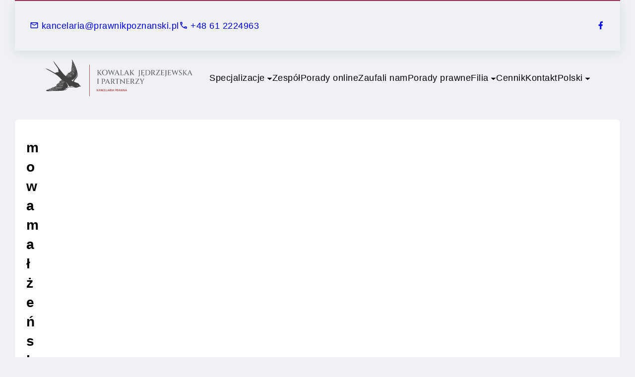

--- FILE ---
content_type: text/html; charset=utf-8
request_url: https://prawnikpoznanski.pl/tag/mowa-malzenska/
body_size: 27822
content:
<!DOCTYPE html>
<html dir="ltr" lang="pl-PL" prefix="og: https://ogp.me/ns#" amp="" data-amp-auto-lightbox-disable transformed="self;v=1" i-amphtml-layout="" i-amphtml-no-boilerplate="" i-amphtml-binding>
<head><meta charset="UTF-8"><meta name="viewport" content="width=device-width"><link rel="preconnect" href="https://cdn.ampproject.org"><style amp-runtime="" i-amphtml-version="012512221826001">html{overflow-x:hidden!important}html.i-amphtml-fie{height:100%!important;width:100%!important}html:not([amp4ads]),html:not([amp4ads]) body{height:auto!important}html:not([amp4ads]) body{margin:0!important}body{-webkit-text-size-adjust:100%;-moz-text-size-adjust:100%;-ms-text-size-adjust:100%;text-size-adjust:100%}html.i-amphtml-singledoc.i-amphtml-embedded{-ms-touch-action:pan-y pinch-zoom;touch-action:pan-y pinch-zoom}html.i-amphtml-fie>body,html.i-amphtml-singledoc>body{overflow:visible!important}html.i-amphtml-fie:not(.i-amphtml-inabox)>body,html.i-amphtml-singledoc:not(.i-amphtml-inabox)>body{position:relative!important}html.i-amphtml-ios-embed-legacy>body{overflow-x:hidden!important;overflow-y:auto!important;position:absolute!important}html.i-amphtml-ios-embed{overflow-y:auto!important;position:static}#i-amphtml-wrapper{overflow-x:hidden!important;overflow-y:auto!important;position:absolute!important;top:0!important;left:0!important;right:0!important;bottom:0!important;margin:0!important;display:block!important}html.i-amphtml-ios-embed.i-amphtml-ios-overscroll,html.i-amphtml-ios-embed.i-amphtml-ios-overscroll>#i-amphtml-wrapper{-webkit-overflow-scrolling:touch!important}#i-amphtml-wrapper>body{position:relative!important;border-top:1px solid transparent!important}#i-amphtml-wrapper+body{visibility:visible}#i-amphtml-wrapper+body .i-amphtml-lightbox-element,#i-amphtml-wrapper+body[i-amphtml-lightbox]{visibility:hidden}#i-amphtml-wrapper+body[i-amphtml-lightbox] .i-amphtml-lightbox-element{visibility:visible}#i-amphtml-wrapper.i-amphtml-scroll-disabled,.i-amphtml-scroll-disabled{overflow-x:hidden!important;overflow-y:hidden!important}amp-instagram{padding:54px 0px 0px!important;background-color:#fff}amp-iframe iframe{box-sizing:border-box!important}[amp-access][amp-access-hide]{display:none}[subscriptions-dialog],body:not(.i-amphtml-subs-ready) [subscriptions-action],body:not(.i-amphtml-subs-ready) [subscriptions-section]{display:none!important}amp-experiment,amp-live-list>[update]{display:none}amp-list[resizable-children]>.i-amphtml-loading-container.amp-hidden{display:none!important}amp-list [fetch-error],amp-list[load-more] [load-more-button],amp-list[load-more] [load-more-end],amp-list[load-more] [load-more-failed],amp-list[load-more] [load-more-loading]{display:none}amp-list[diffable] div[role=list]{display:block}amp-story-page,amp-story[standalone]{min-height:1px!important;display:block!important;height:100%!important;margin:0!important;padding:0!important;overflow:hidden!important;width:100%!important}amp-story[standalone]{background-color:#000!important;position:relative!important}amp-story-page{background-color:#757575}amp-story .amp-active>div,amp-story .i-amphtml-loader-background{display:none!important}amp-story-page:not(:first-of-type):not([distance]):not([active]){transform:translateY(1000vh)!important}amp-autocomplete{position:relative!important;display:inline-block!important}amp-autocomplete>input,amp-autocomplete>textarea{padding:0.5rem;border:1px solid rgba(0,0,0,.33)}.i-amphtml-autocomplete-results,amp-autocomplete>input,amp-autocomplete>textarea{font-size:1rem;line-height:1.5rem}[amp-fx^=fly-in]{visibility:hidden}amp-script[nodom],amp-script[sandboxed]{position:fixed!important;top:0!important;width:1px!important;height:1px!important;overflow:hidden!important;visibility:hidden}
/*# sourceURL=/css/ampdoc.css*/[hidden]{display:none!important}.i-amphtml-element{display:inline-block}.i-amphtml-blurry-placeholder{transition:opacity 0.3s cubic-bezier(0.0,0.0,0.2,1)!important;pointer-events:none}[layout=nodisplay]:not(.i-amphtml-element){display:none!important}.i-amphtml-layout-fixed,[layout=fixed][width][height]:not(.i-amphtml-layout-fixed){display:inline-block;position:relative}.i-amphtml-layout-responsive,[layout=responsive][width][height]:not(.i-amphtml-layout-responsive),[width][height][heights]:not([layout]):not(.i-amphtml-layout-responsive),[width][height][sizes]:not(img):not([layout]):not(.i-amphtml-layout-responsive){display:block;position:relative}.i-amphtml-layout-intrinsic,[layout=intrinsic][width][height]:not(.i-amphtml-layout-intrinsic){display:inline-block;position:relative;max-width:100%}.i-amphtml-layout-intrinsic .i-amphtml-sizer{max-width:100%}.i-amphtml-intrinsic-sizer{max-width:100%;display:block!important}.i-amphtml-layout-container,.i-amphtml-layout-fixed-height,[layout=container],[layout=fixed-height][height]:not(.i-amphtml-layout-fixed-height){display:block;position:relative}.i-amphtml-layout-fill,.i-amphtml-layout-fill.i-amphtml-notbuilt,[layout=fill]:not(.i-amphtml-layout-fill),body noscript>*{display:block;overflow:hidden!important;position:absolute;top:0;left:0;bottom:0;right:0}body noscript>*{position:absolute!important;width:100%;height:100%;z-index:2}body noscript{display:inline!important}.i-amphtml-layout-flex-item,[layout=flex-item]:not(.i-amphtml-layout-flex-item){display:block;position:relative;-ms-flex:1 1 auto;flex:1 1 auto}.i-amphtml-layout-fluid{position:relative}.i-amphtml-layout-size-defined{overflow:hidden!important}.i-amphtml-layout-awaiting-size{position:absolute!important;top:auto!important;bottom:auto!important}i-amphtml-sizer{display:block!important}@supports (aspect-ratio:1/1){i-amphtml-sizer.i-amphtml-disable-ar{display:none!important}}.i-amphtml-blurry-placeholder,.i-amphtml-fill-content{display:block;height:0;max-height:100%;max-width:100%;min-height:100%;min-width:100%;width:0;margin:auto}.i-amphtml-layout-size-defined .i-amphtml-fill-content{position:absolute;top:0;left:0;bottom:0;right:0}.i-amphtml-replaced-content,.i-amphtml-screen-reader{padding:0!important;border:none!important}.i-amphtml-screen-reader{position:fixed!important;top:0px!important;left:0px!important;width:4px!important;height:4px!important;opacity:0!important;overflow:hidden!important;margin:0!important;display:block!important;visibility:visible!important}.i-amphtml-screen-reader~.i-amphtml-screen-reader{left:8px!important}.i-amphtml-screen-reader~.i-amphtml-screen-reader~.i-amphtml-screen-reader{left:12px!important}.i-amphtml-screen-reader~.i-amphtml-screen-reader~.i-amphtml-screen-reader~.i-amphtml-screen-reader{left:16px!important}.i-amphtml-unresolved{position:relative;overflow:hidden!important}.i-amphtml-select-disabled{-webkit-user-select:none!important;-ms-user-select:none!important;user-select:none!important}.i-amphtml-notbuilt,[layout]:not(.i-amphtml-element),[width][height][heights]:not([layout]):not(.i-amphtml-element),[width][height][sizes]:not(img):not([layout]):not(.i-amphtml-element){position:relative;overflow:hidden!important;color:transparent!important}.i-amphtml-notbuilt:not(.i-amphtml-layout-container)>*,[layout]:not([layout=container]):not(.i-amphtml-element)>*,[width][height][heights]:not([layout]):not(.i-amphtml-element)>*,[width][height][sizes]:not([layout]):not(.i-amphtml-element)>*{display:none}amp-img:not(.i-amphtml-element)[i-amphtml-ssr]>img.i-amphtml-fill-content{display:block}.i-amphtml-notbuilt:not(.i-amphtml-layout-container),[layout]:not([layout=container]):not(.i-amphtml-element),[width][height][heights]:not([layout]):not(.i-amphtml-element),[width][height][sizes]:not(img):not([layout]):not(.i-amphtml-element){color:transparent!important;line-height:0!important}.i-amphtml-ghost{visibility:hidden!important}.i-amphtml-element>[placeholder],[layout]:not(.i-amphtml-element)>[placeholder],[width][height][heights]:not([layout]):not(.i-amphtml-element)>[placeholder],[width][height][sizes]:not([layout]):not(.i-amphtml-element)>[placeholder]{display:block;line-height:normal}.i-amphtml-element>[placeholder].amp-hidden,.i-amphtml-element>[placeholder].hidden{visibility:hidden}.i-amphtml-element:not(.amp-notsupported)>[fallback],.i-amphtml-layout-container>[placeholder].amp-hidden,.i-amphtml-layout-container>[placeholder].hidden{display:none}.i-amphtml-layout-size-defined>[fallback],.i-amphtml-layout-size-defined>[placeholder]{position:absolute!important;top:0!important;left:0!important;right:0!important;bottom:0!important;z-index:1}amp-img[i-amphtml-ssr]:not(.i-amphtml-element)>[placeholder]{z-index:auto}.i-amphtml-notbuilt>[placeholder]{display:block!important}.i-amphtml-hidden-by-media-query{display:none!important}.i-amphtml-element-error{background:red!important;color:#fff!important;position:relative!important}.i-amphtml-element-error:before{content:attr(error-message)}i-amp-scroll-container,i-amphtml-scroll-container{position:absolute;top:0;left:0;right:0;bottom:0;display:block}i-amp-scroll-container.amp-active,i-amphtml-scroll-container.amp-active{overflow:auto;-webkit-overflow-scrolling:touch}.i-amphtml-loading-container{display:block!important;pointer-events:none;z-index:1}.i-amphtml-notbuilt>.i-amphtml-loading-container{display:block!important}.i-amphtml-loading-container.amp-hidden{visibility:hidden}.i-amphtml-element>[overflow]{cursor:pointer;position:relative;z-index:2;visibility:hidden;display:initial;line-height:normal}.i-amphtml-layout-size-defined>[overflow]{position:absolute}.i-amphtml-element>[overflow].amp-visible{visibility:visible}template{display:none!important}.amp-border-box,.amp-border-box *,.amp-border-box :after,.amp-border-box :before{box-sizing:border-box}amp-pixel{display:none!important}amp-analytics,amp-auto-ads,amp-story-auto-ads{position:fixed!important;top:0!important;width:1px!important;height:1px!important;overflow:hidden!important;visibility:hidden}amp-story{visibility:hidden!important}html.i-amphtml-fie>amp-analytics{position:initial!important}[visible-when-invalid]:not(.visible),form [submit-error],form [submit-success],form [submitting]{display:none}amp-accordion{display:block!important}@media (min-width:1px){:where(amp-accordion>section)>:first-child{margin:0;background-color:#efefef;padding-right:20px;border:1px solid #dfdfdf}:where(amp-accordion>section)>:last-child{margin:0}}amp-accordion>section{float:none!important}amp-accordion>section>*{float:none!important;display:block!important;overflow:hidden!important;position:relative!important}amp-accordion,amp-accordion>section{margin:0}amp-accordion:not(.i-amphtml-built)>section>:last-child{display:none!important}amp-accordion:not(.i-amphtml-built)>section[expanded]>:last-child{display:block!important}
/*# sourceURL=/css/ampshared.css*/</style><meta name="robots" content="max-image-preview:large"><meta name="generator" content="All in One SEO (AIOSEO) 4.8.5"><meta name="generator" content="AMP Plugin v2.5.5; mode=standard"><meta name="msapplication-TileImage" content="https://prawnikpoznanski.pl/wp-content/uploads/2021/04/cropped-icon-2-512x512.png"><script async="" src="https://cdn.ampproject.org/v0.mjs" type="module" crossorigin="anonymous"></script><script async nomodule src="https://cdn.ampproject.org/v0.js" crossorigin="anonymous"></script><script src="https://cdn.ampproject.org/v0/amp-bind-0.1.mjs" async="" custom-element="amp-bind" type="module" crossorigin="anonymous"></script><script async nomodule src="https://cdn.ampproject.org/v0/amp-bind-0.1.js" crossorigin="anonymous" custom-element="amp-bind"></script><link rel="icon" href="https://prawnikpoznanski.pl/wp-content/uploads/2021/04/cropped-icon-2-80x80.png" sizes="32x32"><link rel="icon" href="https://prawnikpoznanski.pl/wp-content/uploads/2021/04/cropped-icon-2-512x512.png" sizes="192x192"><style amp-custom="">amp-img:is([sizes="auto" i], [sizes^="auto," i]){contain-intrinsic-size:3000px 1500px}:root :where(p.has-background){padding:1.25em 2.375em}:where(p.has-text-color:not(.has-link-color)) a{color:inherit}.wp-block-group{box-sizing:border-box}:where(.wp-block-group.wp-block-group-is-layout-constrained){position:relative}:where(.wp-block-group.has-background){padding:1.25em 2.375em}.wp-block-site-logo{box-sizing:border-box;line-height:0}.wp-block-site-logo a{display:inline-block;line-height:0}.wp-block-site-logo amp-img{height:auto;max-width:100%}.wp-block-site-logo a,.wp-block-site-logo amp-img{border-radius:inherit}:root :where(.wp-block-site-logo.is-style-rounded){border-radius:9999px}.wp-block-navigation .wp-block-navigation-item__label{overflow-wrap:break-word}.wp-block-navigation{position:relative;--navigation-layout-justification-setting:flex-start;--navigation-layout-direction:row;--navigation-layout-wrap:wrap;--navigation-layout-justify:flex-start;--navigation-layout-align:center}.wp-block-navigation ul{margin-bottom:0;margin-left:0;margin-top:0;padding-left:0}.wp-block-navigation ul,.wp-block-navigation ul li{list-style:none;padding:0}.wp-block-navigation .wp-block-navigation-item{align-items:center;background-color:inherit;display:flex;position:relative}.wp-block-navigation .wp-block-navigation-item .wp-block-navigation__submenu-container:empty{display:none}.wp-block-navigation .wp-block-navigation-item__content{display:block}.wp-block-navigation .wp-block-navigation-item__content.wp-block-navigation-item__content{color:inherit}.wp-block-navigation :where(a),.wp-block-navigation :where(a:active),.wp-block-navigation :where(a:focus){text-decoration:none}.wp-block-navigation .wp-block-navigation__submenu-icon{align-self:center;background-color:inherit;border:none;color:currentColor;display:inline-block;font-size:inherit;height:.6em;line-height:0;margin-left:.25em;padding:0;width:.6em}.wp-block-navigation .wp-block-navigation__submenu-icon svg{display:inline-block;stroke:currentColor;height:inherit;margin-top:.075em;width:inherit}.wp-block-navigation.is-vertical{--navigation-layout-direction:column;--navigation-layout-justify:initial;--navigation-layout-align:flex-start}.wp-block-navigation .has-child .wp-block-navigation__submenu-container{align-items:normal;background-color:inherit;color:inherit;display:flex;flex-direction:column;height:0;left:-1px;opacity:0;overflow:hidden;position:absolute;top:100%;transition:opacity .1s linear;visibility:hidden;width:0;z-index:2}.wp-block-navigation .has-child .wp-block-navigation__submenu-container>.wp-block-navigation-item>.wp-block-navigation-item__content{display:flex;flex-grow:1}.wp-block-navigation .has-child .wp-block-navigation__submenu-container>.wp-block-navigation-item>.wp-block-navigation-item__content .wp-block-navigation__submenu-icon{margin-left:auto;margin-right:0}.wp-block-navigation .has-child .wp-block-navigation__submenu-container .wp-block-navigation-item__content{margin:0}@media (min-width:782px){.wp-block-navigation .has-child .wp-block-navigation__submenu-container .wp-block-navigation__submenu-container{left:100%;top:-1px}.wp-block-navigation .has-child .wp-block-navigation__submenu-container .wp-block-navigation__submenu-container:before{background:rgba(0,0,0,0);content:"";display:block;height:100%;position:absolute;right:100%;width:.5em}.wp-block-navigation .has-child .wp-block-navigation__submenu-container .wp-block-navigation__submenu-icon{margin-right:.25em}.wp-block-navigation .has-child .wp-block-navigation__submenu-container .wp-block-navigation__submenu-icon svg{transform:rotate(-90deg)}}.wp-block-navigation .has-child:not(.open-on-click):hover>.wp-block-navigation__submenu-container,.wp-block-navigation .has-child:not(.open-on-click):not(.open-on-hover-click):focus-within>.wp-block-navigation__submenu-container{height:auto;min-width:200px;opacity:1;overflow:visible;visibility:visible;width:auto}.wp-block-navigation.has-background .has-child .wp-block-navigation__submenu-container{left:0;top:100%}@media (min-width:782px){.wp-block-navigation.has-background .has-child .wp-block-navigation__submenu-container .wp-block-navigation__submenu-container{left:100%;top:0}}.wp-block-navigation-submenu{display:flex;position:relative}.wp-block-navigation-submenu .wp-block-navigation__submenu-icon svg{stroke:currentColor}button.wp-block-navigation-item__content{background-color:initial;border:none;color:currentColor;font-family:inherit;font-size:inherit;font-style:inherit;font-weight:inherit;letter-spacing:inherit;line-height:inherit;text-align:left;text-transform:inherit}.wp-block-navigation-submenu__toggle{cursor:pointer}.wp-block-navigation__container,.wp-block-navigation__responsive-close,.wp-block-navigation__responsive-container,.wp-block-navigation__responsive-container-content,.wp-block-navigation__responsive-dialog{gap:inherit}:where(.wp-block-navigation.has-background .wp-block-navigation-item a:not(.wp-element-button)),:where(.wp-block-navigation.has-background .wp-block-navigation-submenu a:not(.wp-element-button)){padding:.5em 1em}:where(.wp-block-navigation .wp-block-navigation__submenu-container .wp-block-navigation-item a:not(.wp-element-button)),:where(.wp-block-navigation .wp-block-navigation__submenu-container .wp-block-navigation-submenu a:not(.wp-element-button)),:where(.wp-block-navigation .wp-block-navigation__submenu-container .wp-block-navigation-submenu button.wp-block-navigation-item__content),:where(.wp-block-navigation .wp-block-navigation__submenu-container .wp-block-pages-list__item button.wp-block-navigation-item__content){padding:.5em 1em}.wp-block-navigation:not(.has-background) .wp-block-navigation__submenu-container{background-color:#fff;border:1px solid rgba(0,0,0,.15)}.wp-block-navigation.has-background .wp-block-navigation__submenu-container{background-color:inherit}.wp-block-navigation:not(.has-text-color) .wp-block-navigation__submenu-container{color:#000}.wp-block-navigation__container{align-items:var(--navigation-layout-align,initial);display:flex;flex-direction:var(--navigation-layout-direction,initial);flex-wrap:var(--navigation-layout-wrap,wrap);justify-content:var(--navigation-layout-justify,initial);list-style:none;margin:0;padding-left:0}.wp-block-navigation__container .is-responsive{display:none}.wp-block-navigation__container:only-child{flex-grow:1}@keyframes overlay-menu__fade-in-animation{0%{opacity:0;transform:translateY(.5em)}to{opacity:1;transform:translateY(0)}}.wp-block-navigation__responsive-container{bottom:0;display:none;left:0;position:fixed;right:0;top:0}.wp-block-navigation__responsive-container :where(.wp-block-navigation-item a){color:inherit}.wp-block-navigation__responsive-container .wp-block-navigation__responsive-container-content{align-items:var(--navigation-layout-align,initial);display:flex;flex-direction:var(--navigation-layout-direction,initial);flex-wrap:var(--navigation-layout-wrap,wrap);justify-content:var(--navigation-layout-justify,initial)}.wp-block-navigation__responsive-container:not(.is-menu-open.is-menu-open):not(#_#_#_#_#_#_#_){background-color:inherit;color:inherit}.wp-block-navigation__responsive-container.is-menu-open{animation:overlay-menu__fade-in-animation .1s ease-out;animation-fill-mode:forwards;background-color:inherit;display:flex;flex-direction:column;overflow:auto;padding:clamp(1rem,var(--wp--style--root--padding-top),20rem) clamp(1rem,var(--wp--style--root--padding-right),20rem) clamp(1rem,var(--wp--style--root--padding-bottom),20rem) clamp(1rem,var(--wp--style--root--padding-left),20em);z-index:100000}@media (prefers-reduced-motion:reduce){.wp-block-navigation__responsive-container.is-menu-open{animation-delay:0s;animation-duration:1ms}}.wp-block-navigation__responsive-container.is-menu-open .wp-block-navigation__responsive-container-content{align-items:var(--navigation-layout-justification-setting,inherit);display:flex;flex-direction:column;flex-wrap:nowrap;overflow:visible;padding-top:calc(2rem + 24px)}.wp-block-navigation__responsive-container.is-menu-open .wp-block-navigation__responsive-container-content,.wp-block-navigation__responsive-container.is-menu-open .wp-block-navigation__responsive-container-content .wp-block-navigation__container{justify-content:flex-start}.wp-block-navigation__responsive-container.is-menu-open .wp-block-navigation__responsive-container-content .wp-block-navigation__submenu-icon{display:none}.wp-block-navigation__responsive-container.is-menu-open .wp-block-navigation__responsive-container-content .has-child .wp-block-navigation__submenu-container{border:none;height:auto;min-width:200px;opacity:1;overflow:initial;padding-left:2rem;padding-right:2rem;position:static;visibility:visible;width:auto}.wp-block-navigation__responsive-container.is-menu-open .wp-block-navigation__responsive-container-content .wp-block-navigation__container,.wp-block-navigation__responsive-container.is-menu-open .wp-block-navigation__responsive-container-content .wp-block-navigation__submenu-container{gap:inherit}.wp-block-navigation__responsive-container.is-menu-open .wp-block-navigation__responsive-container-content .wp-block-navigation__submenu-container{padding-top:var(--wp--style--block-gap,2em)}.wp-block-navigation__responsive-container.is-menu-open .wp-block-navigation__responsive-container-content .wp-block-navigation-item__content{padding:0}.wp-block-navigation__responsive-container.is-menu-open .wp-block-navigation__responsive-container-content .wp-block-navigation-item,.wp-block-navigation__responsive-container.is-menu-open .wp-block-navigation__responsive-container-content .wp-block-navigation__container{align-items:var(--navigation-layout-justification-setting,initial);display:flex;flex-direction:column}.wp-block-navigation__responsive-container.is-menu-open .wp-block-navigation-item:not(#_#_#_#_#_#_#_),.wp-block-navigation__responsive-container.is-menu-open .wp-block-navigation-item .wp-block-navigation__submenu-container:not(#_#_#_#_#_#_#_),.wp-block-navigation__responsive-container.is-menu-open .wp-block-navigation__container:not(#_#_#_#_#_#_#_){background:rgba(0,0,0,0);color:inherit}.wp-block-navigation__responsive-container.is-menu-open .wp-block-navigation__submenu-container.wp-block-navigation__submenu-container.wp-block-navigation__submenu-container.wp-block-navigation__submenu-container{left:auto;right:auto}@media (min-width:600px){.wp-block-navigation__responsive-container:not(.hidden-by-default):not(.is-menu-open){background-color:inherit;display:block;position:relative;width:100%;z-index:auto}.wp-block-navigation__responsive-container:not(.hidden-by-default):not(.is-menu-open) .wp-block-navigation__responsive-container-close{display:none}.wp-block-navigation__responsive-container.is-menu-open .wp-block-navigation__submenu-container.wp-block-navigation__submenu-container.wp-block-navigation__submenu-container.wp-block-navigation__submenu-container{left:0}}.wp-block-navigation:not(.has-background) .wp-block-navigation__responsive-container.is-menu-open{background-color:#fff}.wp-block-navigation:not(.has-text-color) .wp-block-navigation__responsive-container.is-menu-open{color:#000}.wp-block-navigation__responsive-container-close,.wp-block-navigation__responsive-container-open{background:rgba(0,0,0,0);border:none;color:currentColor;cursor:pointer;margin:0;padding:0;text-transform:inherit;vertical-align:middle}.wp-block-navigation__responsive-container-close svg,.wp-block-navigation__responsive-container-open svg{fill:currentColor;display:block;height:24px;pointer-events:none;width:24px}.wp-block-navigation__responsive-container-open{display:flex}.wp-block-navigation__responsive-container-open.wp-block-navigation__responsive-container-open.wp-block-navigation__responsive-container-open{font-family:inherit;font-size:inherit;font-weight:inherit}@media (min-width:600px){.wp-block-navigation__responsive-container-open:not(.always-shown){display:none}}.wp-block-navigation__responsive-container-close{position:absolute;right:0;top:0;z-index:2}.wp-block-navigation__responsive-container-close.wp-block-navigation__responsive-container-close.wp-block-navigation__responsive-container-close{font-family:inherit;font-size:inherit;font-weight:inherit}.wp-block-navigation__responsive-close{width:100%}.has-modal-open .wp-block-navigation__responsive-close{margin-left:auto;margin-right:auto;max-width:var(--wp--style--global--wide-size,100%)}.wp-block-navigation__responsive-close:focus{outline:none}.is-menu-open .wp-block-navigation__responsive-close,.is-menu-open .wp-block-navigation__responsive-container-content,.is-menu-open .wp-block-navigation__responsive-dialog{box-sizing:border-box}.wp-block-navigation__responsive-dialog{position:relative}html.has-modal-open{overflow:hidden}:root :where(.wp-block-template-part.has-background){margin-bottom:0;margin-top:0;padding:1.25em 2.375em}h1.has-background,h2.has-background{padding:1.25em 2.375em}.wp-block-post-title{box-sizing:border-box;word-break:break-word}.wp-block-post-title :where(a){display:inline-block;font-family:inherit;font-size:inherit;font-style:inherit;font-weight:inherit;letter-spacing:inherit;line-height:inherit;text-decoration:inherit}.wp-block-post-featured-image{margin-left:0;margin-right:0}.wp-block-post-featured-image a{display:block;height:100%}.wp-block-post-featured-image :where(amp-img),.wp-block-post-featured-image :where(amp-anim){box-sizing:border-box;height:auto;max-width:100%;vertical-align:bottom;width:100%}.wp-block-post-featured-image.alignfull amp-img,.wp-block-post-featured-image.alignwide amp-img{width:100%}.wp-block-post-featured-image{position:relative}.wp-block-post-featured-image:where(.alignleft,.alignright){width:100%}:where(.wp-block-post-excerpt){box-sizing:border-box;margin-bottom:var(--wp--style--block-gap);margin-top:var(--wp--style--block-gap)}.wp-block-post-excerpt__excerpt{margin-bottom:0;margin-top:0}.wp-block-post-excerpt__more-text{margin-bottom:0;margin-top:var(--wp--style--block-gap)}.wp-block-post-excerpt__more-link{display:inline-block}.wp-block-columns{box-sizing:border-box;display:flex}.wp-block-columns:not(#_#_#_#_#_#_#_){align-items:normal;flex-wrap:wrap}@media (min-width:782px){.wp-block-columns:not(#_#_#_#_#_#_#_){flex-wrap:nowrap}}@media (max-width:781px){.wp-block-columns:not(.is-not-stacked-on-mobile)>.wp-block-column:not(#_#_#_#_#_#_#_){flex-basis:100%}}@media (min-width:782px){.wp-block-columns:not(.is-not-stacked-on-mobile)>.wp-block-column{flex-basis:0;flex-grow:1}.wp-block-columns:not(.is-not-stacked-on-mobile)>.wp-block-column[data-amp-original-style*=flex-basis]{flex-grow:0}}:where(.wp-block-columns){margin-bottom:1.75em}:where(.wp-block-columns.has-background){padding:1.25em 2.375em}.wp-block-column{flex-grow:1;min-width:0;overflow-wrap:break-word;word-break:break-word}.wp-block-post-template{list-style:none;margin-bottom:0;margin-top:0;max-width:100%;padding:0}.wp-block-spacer{clear:both}amp-img.amp-wp-enforced-sizes{object-fit:contain}amp-img img,amp-img noscript{image-rendering:inherit;object-fit:inherit;object-position:inherit}:root{--wp-admin-theme-color:#007cba;--wp-admin-theme-color--rgb:0,124,186;--wp-admin-theme-color-darker-10:#006ba1;--wp-admin-theme-color-darker-10--rgb:0,107,161;--wp-admin-theme-color-darker-20:#005a87;--wp-admin-theme-color-darker-20--rgb:0,90,135;--wp-admin-border-width-focus:2px;--wp-block-synced-color:#7a00df;--wp-block-synced-color--rgb:122,0,223;--wp-bound-block-color:var(--wp-block-synced-color)}@media (min-resolution:192dpi){:root{--wp-admin-border-width-focus:1.5px}}:root{--wp--preset--font-size--normal:16px;--wp--preset--font-size--huge:42px}.has-text-align-center{text-align:center}.items-justified-left{justify-content:flex-start}html :where(.has-border-color){border-style:solid}html :where([data-amp-original-style*=border-top-color]){border-top-style:solid}html :where([data-amp-original-style*=border-right-color]){border-right-style:solid}html :where([data-amp-original-style*=border-bottom-color]){border-bottom-style:solid}html :where([data-amp-original-style*=border-left-color]){border-left-style:solid}html :where([data-amp-original-style*=border-width]){border-style:solid}html :where([data-amp-original-style*=border-top-width]){border-top-style:solid}html :where([data-amp-original-style*=border-right-width]){border-right-style:solid}html :where([data-amp-original-style*=border-bottom-width]){border-bottom-style:solid}html :where([data-amp-original-style*=border-left-width]){border-left-style:solid}html :where(amp-img[class*=wp-image-]),html :where(amp-anim[class*=wp-image-]){height:auto;max-width:100%}:where(figure){margin:0 0 1em}html :where(.is-position-sticky){--wp-admin--admin-bar--position-offset:var(--wp-admin--admin-bar--height,0px)}@media screen and (max-width:600px){html :where(.is-position-sticky){--wp-admin--admin-bar--position-offset:0px}}:root{--wp--preset--aspect-ratio--square:1;--wp--preset--aspect-ratio--4-3:4/3;--wp--preset--aspect-ratio--3-4:3/4;--wp--preset--aspect-ratio--3-2:3/2;--wp--preset--aspect-ratio--2-3:2/3;--wp--preset--aspect-ratio--16-9:16/9;--wp--preset--aspect-ratio--9-16:9/16;--wp--preset--color--black:#000;--wp--preset--color--cyan-bluish-gray:#abb8c3;--wp--preset--color--white:#fff;--wp--preset--color--pale-pink:#f78da7;--wp--preset--color--vivid-red:#cf2e2e;--wp--preset--color--luminous-vivid-orange:#ff6900;--wp--preset--color--luminous-vivid-amber:#fcb900;--wp--preset--color--light-green-cyan:#7bdcb5;--wp--preset--color--vivid-green-cyan:#00d084;--wp--preset--color--pale-cyan-blue:#8ed1fc;--wp--preset--color--vivid-cyan-blue:#0693e3;--wp--preset--color--vivid-purple:#9b51e0;--wp--preset--color--primary:#94335d;--wp--preset--color--secondary:#2184f9;--wp--preset--color--foreground:#000;--wp--preset--color--background:#fff;--wp--preset--color--tertiary:#de1414;--wp--preset--color--frame:#e9e9e9;--wp--preset--color--info:#f3f5f6;--wp--preset--color--light:#e3e5e6;--wp--preset--color--dark:#757575;--wp--preset--gradient--vivid-cyan-blue-to-vivid-purple:linear-gradient(135deg,rgba(6,147,227,1) 0%,#9b51e0 100%);--wp--preset--gradient--light-green-cyan-to-vivid-green-cyan:linear-gradient(135deg,#7adcb4 0%,#00d082 100%);--wp--preset--gradient--luminous-vivid-amber-to-luminous-vivid-orange:linear-gradient(135deg,rgba(252,185,0,1) 0%,rgba(255,105,0,1) 100%);--wp--preset--gradient--luminous-vivid-orange-to-vivid-red:linear-gradient(135deg,rgba(255,105,0,1) 0%,#cf2e2e 100%);--wp--preset--gradient--very-light-gray-to-cyan-bluish-gray:linear-gradient(135deg,#eee 0%,#a9b8c3 100%);--wp--preset--gradient--cool-to-warm-spectrum:linear-gradient(135deg,#4aeadc 0%,#9778d1 20%,#cf2aba 40%,#ee2c82 60%,#fb6962 80%,#fef84c 100%);--wp--preset--gradient--blush-light-purple:linear-gradient(135deg,#ffceec 0%,#9896f0 100%);--wp--preset--gradient--blush-bordeaux:linear-gradient(135deg,#fecda5 0%,#fe2d2d 50%,#6b003e 100%);--wp--preset--gradient--luminous-dusk:linear-gradient(135deg,#ffcb70 0%,#c751c0 50%,#4158d0 100%);--wp--preset--gradient--pale-ocean:linear-gradient(135deg,#fff5cb 0%,#b6e3d4 50%,#33a7b5 100%);--wp--preset--gradient--electric-grass:linear-gradient(135deg,#caf880 0%,#71ce7e 100%);--wp--preset--gradient--midnight:linear-gradient(135deg,#020381 0%,#2874fc 100%);--wp--preset--font-size--small:1rem;--wp--preset--font-size--medium:1.125rem;--wp--preset--font-size--large:clamp(1.5rem,1.5vw,1.75rem);--wp--preset--font-size--x-large:clamp(1.75rem,1.75vw,2rem);--wp--preset--font-size--x-small:.875rem;--wp--preset--font-size--huge:clamp(1.75rem,1.75vw,2rem);--wp--preset--font-size--gigantic:clamp(2rem,1.75vw,3rem);--wp--preset--font-family--system:-apple-system,blinkmacsystemfont,"Segoe UI","PingFang SC","Hiragino Sans GB","Microsoft YaHei","Helvetica Neue",helvetica,arial,sans-serif,"Apple Color Emoji","Segoe UI Emoji","Segoe UI Symbol";--wp--preset--font-family--monospace:monospace;--wp--preset--spacing--20:.44rem;--wp--preset--spacing--30:.67rem;--wp--preset--spacing--40:1rem;--wp--preset--spacing--50:1.5rem;--wp--preset--spacing--60:2.25rem;--wp--preset--spacing--70:3.38rem;--wp--preset--spacing--80:5.06rem;--wp--preset--shadow--natural:6px 6px 9px rgba(0,0,0,.2);--wp--preset--shadow--deep:12px 12px 50px rgba(0,0,0,.4);--wp--preset--shadow--sharp:6px 6px 0px rgba(0,0,0,.2);--wp--preset--shadow--outlined:6px 6px 0px -3px rgba(255,255,255,1),6px 6px rgba(0,0,0,1);--wp--preset--shadow--crisp:6px 6px 0px rgba(0,0,0,1);--wp--custom--font-weight--light:300;--wp--custom--font-weight--normal:normal;--wp--custom--font-weight--bold:600;--wp--custom--font-weight--black:900;--wp--custom--spacing--outer:min(5vw,30px);--wp--custom--spacing--inner--horizontal:1.25em;--wp--custom--spacing--inner--vertical:1em;--wp--custom--line-height--tiny:1.2;--wp--custom--line-height--small:1.4;--wp--custom--line-height--medium:1.6;--wp--custom--line-height--large:1.8;--wp--custom--border--radius:8px}:root{--wp--style--global--content-size:1280px;--wp--style--global--wide-size:1400px}:where(body){margin:0}:where(.wp-site-blocks) > *{margin-block-start:1.2rem;margin-block-end:0}:where(.wp-site-blocks) > :first-child{margin-block-start:0}:where(.wp-site-blocks) > :last-child{margin-block-end:0}:root{--wp--style--block-gap:1.2rem}:root :where(.is-layout-flow) > :first-child{margin-block-start:0}:root :where(.is-layout-flow) > :last-child{margin-block-end:0}:root :where(.is-layout-flow) > *{margin-block-start:1.2rem;margin-block-end:0}:root :where(.is-layout-constrained) > :first-child{margin-block-start:0}:root :where(.is-layout-constrained) > :last-child{margin-block-end:0}:root :where(.is-layout-constrained) > *{margin-block-start:1.2rem;margin-block-end:0}:root :where(.is-layout-flex){gap:1.2rem}:root :where(.is-layout-grid){gap:1.2rem}.is-layout-constrained > :where(:not(.alignleft):not(.alignright):not(.alignfull)){max-width:var(--wp--style--global--content-size)}.is-layout-constrained > :where(:not(.alignleft):not(.alignright):not(.alignfull)):not(#_#_#_#_#_#_#_){margin-left:auto;margin-right:auto}.is-layout-constrained > .alignwide{max-width:var(--wp--style--global--wide-size)}body .is-layout-flex{display:flex}.is-layout-flex{flex-wrap:wrap;align-items:center}.is-layout-flex > :is(*, div){margin:0}body{background-color:#eff1f5;color:var(--wp--preset--color--foreground);font-family:var(--wp--preset--font-family--system);font-size:var(--wp--preset--font-size--medium);font-weight:var(--wp--custom--font-weight--normal);letter-spacing:.5px;line-height:var(--wp--custom--line-height--medium);padding-top:0px;padding-right:0px;padding-bottom:0px;padding-left:0px}a:where(:not(.wp-element-button)){color:var(--wp--preset--color--primary);text-decoration:underline}h1{font-size:var(--wp--preset--font-size--huge);line-height:var(--wp--custom--line-height--small)}h2{font-size:var(--wp--preset--font-size--x-large);line-height:var(--wp--custom--line-height--small)}.has-primary-color:not(#_#_#_#_#_#_#_){color:var(--wp--preset--color--primary)}.has-secondary-color:not(#_#_#_#_#_#_#_){color:var(--wp--preset--color--secondary)}.has-background-color:not(#_#_#_#_#_#_#_){color:var(--wp--preset--color--background)}.has-dark-color:not(#_#_#_#_#_#_#_){color:var(--wp--preset--color--dark)}.has-primary-background-color:not(#_#_#_#_#_#_#_){background-color:var(--wp--preset--color--primary)}.has-foreground-background-color:not(#_#_#_#_#_#_#_){background-color:var(--wp--preset--color--foreground)}.has-background-background-color:not(#_#_#_#_#_#_#_){background-color:var(--wp--preset--color--background)}.has-info-background-color:not(#_#_#_#_#_#_#_){background-color:var(--wp--preset--color--info)}.has-dark-background-color:not(#_#_#_#_#_#_#_){background-color:var(--wp--preset--color--dark)}.has-frame-border-color:not(#_#_#_#_#_#_#_){border-color:var(--wp--preset--color--frame)}.has-small-font-size:not(#_#_#_#_#_#_#_){font-size:var(--wp--preset--font-size--small)}:root :where(p){margin-top:0px;margin-bottom:0}:root :where(.wp-block-template-part){margin-top:0;margin-bottom:0}.wp-container-core-group-is-layout-1{flex-wrap:nowrap}.wp-container-core-group-is-layout-2{flex-wrap:nowrap}.wp-container-core-group-is-layout-3{flex-wrap:nowrap;justify-content:space-between}.wp-container-core-navigation-is-layout-1{justify-content:flex-start}.wp-container-core-group-is-layout-6{flex-wrap:nowrap;justify-content:space-between}.wp-container-core-group-is-layout-9 > *{margin-block-start:0;margin-block-end:0}.wp-container-core-group-is-layout-9 > * + *{margin-block-start:0px;margin-block-end:0}.wp-container-core-group-is-layout-10{flex-wrap:nowrap;gap:6px}.wp-container-core-columns-is-layout-1{flex-wrap:nowrap}.wp-elements-4195db1f075c2eae75a4d17afa844a72 a:where(:not(.wp-element-button)){color:var(--wp--preset--color--background)}.wp-elements-740c8c618debd66edc6c8bc401d0c86a a:where(:not(.wp-element-button)){color:var(--wp--preset--color--background)}.wp-container-core-navigation-is-layout-2{flex-direction:column;align-items:flex-start}.wp-container-core-group-is-layout-15 > *{margin-block-start:0;margin-block-end:0}.wp-container-core-group-is-layout-15 > * + *{margin-block-start:36px;margin-block-end:0}.wp-container-core-columns-is-layout-2{flex-wrap:nowrap;gap:80px}.wp-elements-dad1b15c47e8551f8bb0c63359e81ca1 a:where(:not(.wp-element-button)){color:var(--wp--preset--color--background)}.wp-container-core-columns-is-layout-3{flex-wrap:nowrap}.wp-container-core-group-is-layout-19{flex-wrap:nowrap}.wp-elements-539c9ce4ff2d209f3e5d6fb23db3e47f a:where(:not(.wp-element-button)){color:var(--wp--preset--color--textondark)}.wp-container-core-group-is-layout-22{justify-content:space-between}.wp-container-core-group-is-layout-25 > *{margin-block-start:0;margin-block-end:0}.wp-container-core-group-is-layout-25 > * + *{margin-block-start:0px;margin-block-end:0}@keyframes spin{from{transform:rotate(0deg)}to{transform:rotate(360deg)}}@keyframes blink{from{opacity:0}50%{opacity:1}to{opacity:0}}html{box-sizing:border-box}body{word-break:break-word}*,*::before,*::after{box-sizing:inherit}button{padding:8px;border:1px solid #949494;font-size:inherit;font-family:inherit;line-height:inherit;max-width:100%}button{background:#f7f7f7;border:1px solid #ccc;padding:.375em .625em;color:#32373c;word-break:normal;font-size:inherit;font-family:inherit;line-height:inherit;max-width:100%}.wp-site-blocks,.wp-site-blocks .wp-block-group.alignfull,.wp-site-blocks .alignfull.has-background{padding-left:var(--wp--custom--spacing--outer);padding-right:var(--wp--custom--spacing--outer);max-width:1920px;margin-left:auto;margin-right:auto}.wp-site-blocks .alignfull{padding-left:calc(var(--wp--custom--spacing--outer));padding-right:calc(var(--wp--custom--spacing--outer));width:unset}.wp-site-blocks .alignfull:not(#_#_#_#_#_#_#_){margin-left:calc(-1 * var(--wp--custom--spacing--outer));margin-right:calc(-1 * var(--wp--custom--spacing--outer))}h1.has-background,h2.has-background,p.has-background,.wp-block-group.has-background,.wp-block-columns.has-background,.wp-block-column.has-background{padding:var(--wp--custom--spacing--inner--vertical) var(--wp--custom--spacing--inner--horizontal)}svg,amp-img{fill:currentColor}figure{display:inline-block;max-width:100%}figure:not(#_#_#_#_#_#_#_#_){width:auto}a{text-decoration:none}a:hover{text-decoration:underline}h1,h2{font-weight:var(--wp--custom--font-weight--bold)}.site-header > *:first-child{border-top:2px solid var(--wp--preset--color--primary)}.site-header > *:first-child{box-shadow:rgba(21,40,54,.1) 0px 4px 20px}.wp-site-blocks .site-content > .alignfull{margin-top:calc(var(--wp--style--block-gap) * 1.5);margin-bottom:calc(var(--wp--style--block-gap) * 2)}.wp-site-blocks .site-content > .alignfull{padding-left:0;padding-right:0}.site-content-inner{background:var(--wp--preset--color--background);padding:calc(var(--wp--custom--spacing--inner--vertical)) var(--wp--custom--spacing--inner--horizontal);border-radius:var(--wp--custom--border--radius)}.wp-block-navigation__responsive-container.is-menu-open .wp-block-navigation__submenu-container{display:none}.wp-block-navigation__responsive-container.is-menu-open .has-child:hover > .wp-block-navigation__submenu-container{display:flex}.wp-block-navigation__responsive-container.is-menu-open li{border-top:1px solid black}.wp-block-navigation__responsive-container.is-menu-open ul:not(#_#_#_#_#_#_#_#_){padding:0}@media (max-width: 599px){.wp-site-blocks .ac-af{max-width:unset}.wp-site-blocks .ac-af:not(#_#_#_#_#_#_#_){margin-left:calc(-1 * var(--wp--custom--spacing--outer));margin-right:calc(-1 * var(--wp--custom--spacing--outer))}}.ac-loop .wp-block-post-featured-image{height:100%}.ac-loop .wp-block-post-featured-image amp-img{height:100%;object-fit:cover}.ac-loop .wp-block-post-template > * + *{margin-block-start:calc(var(--wp--style--block-gap) * 2)}.ac-loop .wp-block-post-excerpt__more-text{text-align:right;margin-block-start:calc(var(--wp--style--block-gap) / 2)}.ac-info{border-radius:var(--wp--custom--border--radius);background:var(--wp--preset--color--info);padding:var(--wp--custom--spacing--inner--vertical) var(--wp--custom--spacing--inner--horizontal)}@media (max-width: 599px){.wp-site-blocks .ac-info:where(:not(.alignleft):not(.alignright)):not(#_#_#_#_#_#_#_),.wp-site-blocks .ac-info:not(#_#_#_#_#_#_#_){margin-left:calc(-1 * var(--wp--custom--spacing--outer));margin-right:calc(-1 * var(--wp--custom--spacing--outer))}}.wp-block-navigation .wp-block-navigation__submenu-icon{min-width:unset}.ac-nav.wp-block-navigation .has-child:hover .wp-block-navigation__submenu-container{min-width:unset;font-size:.9em;max-width:280px;width:max-content}.ac-nav .wp-block-navigation__submenu-container li{border-bottom:1px solid rgba(0,0,0,.1)}.ac-nav .wp-block-navigation__submenu-container li:hover{background-color:rgba(0,0,0,.05)}.ac-nav .wp-block-navigation-item__content:hover{text-decoration:none;cursor:pointer}.ac-nav .wp-block-navigation .has-child .wp-block-navigation__submenu-container .has-child > .wp-block-navigation__submenu-container{max-height:min(500px,60vh);overflow-y:auto;overflow-x:hidden}.ac-nav .wp-block-navigation .has-child .wp-block-navigation__submenu-container .has-child > .wp-block-navigation__submenu-container:not(#_#_#_#_#_#_#_){width:max-content;height:auto}.ac-nav .wp-block-navigation__responsive-container-close{top:0;right:0}.ac-nav .wp-block-navigation__responsive-container.is-menu-open{padding:2rem 2rem}.ac-nav .wp-block-navigation__responsive-container.is-menu-open .wp-block-navigation__responsive-container-content{padding:0}.ac-nav .wp-block-navigation__responsive-container.is-menu-open .wp-block-navigation__container{width:100%;gap:0}.ac-nav .wp-block-navigation__responsive-container.is-menu-open .wp-block-navigation-item{width:100%;border:none}.ac-nav .wp-block-navigation__responsive-container:not(.is-menu-open) .wp-block-navigation__submenu-container .wp-block-navigation-item__content{width:100%;padding:.5em 1rem}.ac-nav .wp-block-site-logo{display:none}.ac-nav .wp-block-navigation__responsive-container.is-menu-open  .wp-block-site-logo{display:block;padding:0 0 1rem 0}.ac-nav .wp-block-navigation__responsive-container.is-menu-open .wp-block-navigation__submenu-container .wp-block-navigation-item__content{padding-left:2rem}.ac-nav .wp-block-navigation__responsive-container.is-menu-open .wp-block-navigation__submenu-container .wp-block-navigation__submenu-container .wp-block-navigation-item__content{padding-left:3rem}.ac-nav .wp-block-navigation__responsive-container.is-menu-open .wp-block-navigation__responsive-container-content .wp-block-navigation__submenu-container{width:100%}.ac-nav .wp-block-navigation__responsive-container.is-menu-open .wp-block-navigation-item__content:hover{background-color:rgba(0,0,0,.05);border-radius:8px}.ac-nav .wp-block-navigation__responsive-container.is-menu-open .wp-block-navigation__responsive-container-content .has-child .wp-block-navigation__submenu-container{display:none}.ac-nav .wp-block-navigation__responsive-container.is-menu-open .wp-block-navigation-item:hover > .wp-block-navigation__submenu-container{display:flex}@media (min-width: 600px) and (max-width: 800px){.wp-block-navigation__responsive-container:not(.hidden-by-default):not(.is-menu-open){display:none}.wp-block-navigation__responsive-container-open:not(.always-shown){display:flex}}.ac-nav-cat .wp-block-navigation__container{width:100%;gap:6px;color:var(--wp--preset--color--primary)}.ac-nav-cat .wp-block-navigation-item{width:100%}.ac-nav-cat .wp-block-navigation-item__content{background:var(--wp--preset--color--info);display:block;width:100%;border:1px solid var(--wp--preset--color--frame);text-decoration:none}.ac-nav-cat .wp-block-navigation-item__content:not(#_#_#_#_#_#_#_){padding:10px 18px}.ac-nav-cat .wp-block-navigation-item__content:hover{border-left:4px solid var(--wp--preset--color--primary)}.ac-nav-cat .wp-block-navigation-item__content:hover:not(#_#_#_#_#_#_#_){padding-left:21px}.bgk-svg{max-width:100%}.bgk-icon{vertical-align:-.125em}.amp-wp-d669be3:not(#_#_#_#_#_){padding-top:6px;padding-bottom:6px}.amp-wp-6531795:not(#_#_#_#_#_){flex-basis:75%}.amp-wp-9b52985:not(#_#_#_#_#_){font-style:normal;font-weight:400;margin-top:6px;margin-bottom:6px}.amp-wp-aab31f8:not(#_#_#_#_#_){text-transform:capitalize}.amp-wp-bdc43e2:not(#_#_#_#_#_){margin-top:0px;margin-right:0px;margin-bottom:0px;margin-left:0px}.amp-wp-4d8e209:not(#_#_#_#_#_){flex-basis:33.33%}.amp-wp-5ca4bda:not(#_#_#_#_#_){object-fit:cover}.amp-wp-86a7827:not(#_#_#_#_#_){flex-basis:66.66%}.amp-wp-a9ed5a5:not(#_#_#_#_#_){flex-basis:25%}.amp-wp-34d5789:not(#_#_#_#_#_){border-width:1px}.amp-wp-f35431c:not(#_#_#_#_#_){padding-top:50px;padding-bottom:0px}.amp-wp-eb02087:not(#_#_#_#_#_){flex-basis:33%}.amp-wp-2733dc3:not(#_#_#_#_#_){margin-top:64px}.amp-wp-9c76635:not(#_#_#_#_#_){display:none}

/*# sourceURL=amp-custom.css */</style><script type="application/ld+json" class="aioseo-schema">{"@context":"https://schema.org","@graph":[{"@type":"BreadcrumbList","@id":"https://prawnikpoznanski.pl/tag/mowa-malzenska/#breadcrumblist","itemListElement":[{"@type":"ListItem","@id":"https://prawnikpoznanski.pl#listItem","position":1,"name":"Home","item":"https://prawnikpoznanski.pl","nextItem":{"@type":"ListItem","@id":"https://prawnikpoznanski.pl/tag/mowa-malzenska/#listItem","name":"mowa małżeńska"}},{"@type":"ListItem","@id":"https://prawnikpoznanski.pl/tag/mowa-malzenska/#listItem","position":2,"name":"mowa małżeńska","previousItem":{"@type":"ListItem","@id":"https://prawnikpoznanski.pl#listItem","name":"Home"}}]},{"@type":"CollectionPage","@id":"https://prawnikpoznanski.pl/tag/mowa-malzenska/#collectionpage","url":"https://prawnikpoznanski.pl/tag/mowa-malzenska/","name":"mowa małżeńska - Kowalak Jędrzejewska - adwokat, radca prawny Poznań","inLanguage":"pl-PL","isPartOf":{"@id":"https://prawnikpoznanski.pl/#website"},"breadcrumb":{"@id":"https://prawnikpoznanski.pl/tag/mowa-malzenska/#breadcrumblist"}},{"@type":"Organization","@id":"https://prawnikpoznanski.pl/#organization","name":"Kowalak Jędrzejewska - adwokat, radca prawny Poznań","url":"https://prawnikpoznanski.pl/","telephone":"+48612224963","logo":{"@type":"ImageObject","url":"https://prawnikpoznanski.pl/wp-content/uploads/2022/08/logoN.png","@id":"https://prawnikpoznanski.pl/tag/mowa-malzenska/#organizationLogo"},"image":{"@id":"https://prawnikpoznanski.pl/tag/mowa-malzenska/#organizationLogo"},"sameAs":["https://www.facebook.com/kowalakjedrzejewska"]},{"@type":"WebSite","@id":"https://prawnikpoznanski.pl/#website","url":"https://prawnikpoznanski.pl/","name":"Kowalak Jędrzejewska - adwokat, radca prawny Poznań","inLanguage":"pl-PL","publisher":{"@id":"https://prawnikpoznanski.pl/#organization"}}]}</script><link rel="alternate" type="application/rss+xml" title="Kowalak Jędrzejewska - adwokat, radca prawny Poznań » Kanał z wpisami" href="https://prawnikpoznanski.pl/feed/"><link rel="alternate" type="application/rss+xml" title="Kowalak Jędrzejewska - adwokat, radca prawny Poznań » Kanał z komentarzami" href="https://prawnikpoznanski.pl/comments/feed/"><link rel="alternate" type="application/rss+xml" title="Kowalak Jędrzejewska - adwokat, radca prawny Poznań » Kanał z wpisami otagowanymi jako mowa małżeńska" href="https://prawnikpoznanski.pl/tag/mowa-malzenska/feed/"><link rel="https://api.w.org/" href="https://prawnikpoznanski.pl/wp-json/"><link rel="alternate" title="JSON" type="application/json" href="https://prawnikpoznanski.pl/wp-json/wp/v2/tags/1047"><link rel="EditURI" type="application/rsd+xml" title="RSD" href="https://prawnikpoznanski.pl/xmlrpc.php?rsd"><script type="application/ld+json" class="saswp-schema-markup-output">[{"@context":"https://schema.org/","@type":"CollectionPage","@id":"https://prawnikpoznanski.pl/tag/mowa-malzenska/#CollectionPage","headline":"mowa małżeńska","description":"","url":"https://prawnikpoznanski.pl/tag/mowa-malzenska/","hasPart":[{"@type":"Article","headline":"Umowa małżeńska","url":"https://prawnikpoznanski.pl/umowa-malzenska/","datePublished":"2020-11-27T12:45:14+01:00","dateModified":"2025-02-21T09:30:58+01:00","mainEntityOfPage":"https://prawnikpoznanski.pl/umowa-malzenska/","author":{"@type":"Person","name":"Bartosz Kowalak","description":"Bartosz Kowalak, radca prawny Poznań – partner kancelarii prawnej, od dziecka związany z Poznaniem, i tu wykonujący zawód radcy prawnego. Absolwent Wydziału Prawa Uniwersytetu im. A. Mickiewicza, po zakończonej nauce uniwersyteckiej ukończył aplikację sądową przy Sądzie Okręgowym w Poznaniu. Autor wielu artykułów w prasie prawniczej, twórca i redaktor popularnego bloga prawniczego poświęconego odszkodowaniom: www.blogoodszkodowaniach.pl. Prawnik specjalizujący się w sprawach związanych z dochodzeniem odszkodowań i zadośćuczynień za uszczerbek na zdrowiu lub śmierć osoby bliskiej.  Jak również specjalista od spraw spadkowych i majątkowych. Specjalista w zakresie prawa cywilnego,  i postępowania cywilnego.","url":"https://prawnikpoznanski.pl/author/bartosz-kowalak/","sameAs":[],"image":{"@type":"ImageObject","url":"https://prawnikpoznanski.pl/wp-content/uploads/2020/01/bartosz_kowalak.jpg","height":96,"width":96}},"publisher":{"@type":"Organization","name":"Kowalak Jędrzejewska i Partnerzy Kancelaria Prawna","url":"https://prawnikpoznanski.pl","logo":{"@type":"ImageObject","url":"https://prawnikpoznanski.pl/wp-content/uploads/2021/04/icon.png","width":"512","height":"512"}},"image":[{"@type":"ImageObject","@id":"https://prawnikpoznanski.pl/umowa-malzenska/#primaryimage","url":"https://prawnikpoznanski.pl/wp-content/uploads/2022/06/ustep_czlowiek_1655582788.jpg","width":"1280","height":"960"},{"@type":"ImageObject","url":"https://prawnikpoznanski.pl/wp-content/uploads/2022/06/ustep_czlowiek_1655582788-1200x900.jpg","width":"1200","height":"900"},{"@type":"ImageObject","url":"https://prawnikpoznanski.pl/wp-content/uploads/2022/06/ustep_czlowiek_1655582788-1200x675.jpg","width":"1200","height":"675"},{"@type":"ImageObject","url":"https://prawnikpoznanski.pl/wp-content/uploads/2022/06/ustep_czlowiek_1655582788-960x960.jpg","width":"960","height":"960"},{"@type":"ImageObject","url":"https://prawnikpoznanski.pl/wp-content/uploads/2020/11/ślub_1606477479-512x341.jpg","width":512,"height":341}]}]},{"@context":"https://schema.org/","@type":"BreadcrumbList","@id":"https://prawnikpoznanski.pl/tag/mowa-malzenska/#breadcrumb","itemListElement":[{"@type":"ListItem","position":1,"item":{"@id":"https://prawnikpoznanski.pl","name":"Kowalak Jędrzejewska - adwokat, radca prawny Poznań"}},{"@type":"ListItem","position":2,"item":{"@id":"https://prawnikpoznanski.pl/tag/mowa-malzenska/","name":"mowa małżeńska"}}]},{"@context":"https://schema.org/","@type":"attorney","@id":"https://prawnikpoznanski.pl/umowa-malzenska/#attorney","url":"https://prawnikpoznanski.pl/umowa-malzenska/","name":"Kowalak Jędrzejewska i Partnerzy Kancelaria Prawna","image":{"@type":"ImageObject","url":"https://prawnikpoznanski.pl/wp-content/uploads/2022/08/zespol2.png","width":"1401","height":"1428"},"description":"Kowalak Jędrzejewska i Partnerzy Kancelaria Prawna od wielu lat jest jedną z wiodących kancelarii prawnych w Wielkopolsce. Kancelaria specjalizuje się w: Odszkodowania, Prawo karne, Prawo rodzinne, Prawo spadkowe, Obsługa biznesu, Prawo oświatowe, Windykacja należności, Ochrona praw dłużników, Sprawy Polsko-Niemieckie, Prawo ukraińskie i rosyjskie, Przestępstwa i wykroczenia drogowe, Skarga nadzwyczajna, Przestępstwa gospodarcze.","address":{"@type":"PostalAddress","streetAddress":"ul. Mickiewicza 18a/3","addressLocality":"Poznań","addressRegion":"wielkopolskie","postalCode":"60-834"},"telephone":"+48 61 2224963","openingHours":"Mo-Fr 8:00-18:00","priceRange":"100+ PLN","sameAs":["https://www.facebook.com/kowalakjedrzejewska"]}]</script><link rel="apple-touch-icon" href="https://prawnikpoznanski.pl/wp-content/uploads/2021/04/cropped-icon-2-512x512.png"><title>mowa małżeńska - Kowalak Jędrzejewska - adwokat, radca prawny Poznań</title><link rel="canonical" href="https://prawnikpoznanski.pl/tag/mowa-malzenska/"></head>

<body class="archive tag tag-mowa-malzenska tag-1047 wp-custom-logo wp-embed-responsive">

<div class="wp-site-blocks"><header class="wp-block-template-part">
<header class="wp-block-group site-header is-layout-constrained wp-container-core-group-is-layout-9 wp-block-group-is-layout-constrained">
<div class="wp-block-group alignfull site-header-top has-primary-color has-info-background-color has-text-color has-background has-small-font-size is-layout-flow wp-block-group-is-layout-flow amp-wp-d669be3" data-amp-original-style="padding-top:6px;padding-bottom:6px">
<div class="wp-block-group is-layout-constrained wp-block-group-is-layout-constrained">
<div class="wp-block-group is-content-justification-space-between is-nowrap is-layout-flex wp-container-core-group-is-layout-3 wp-block-group-is-layout-flex">
<div class="wp-block-group is-nowrap is-layout-flex wp-container-core-group-is-layout-1 wp-block-group-is-layout-flex">
<p><a href="mailto:kancelaria@prawnikpoznanski.pl"><svg class="bgk-icon bgk-svg" height="1em" width="1em"><use xlink:href="#bgk-svg-4"></use></svg> kancelaria@prawnikpoznanski.pl</a></p>



<p><a href="tel:+48612224963"><svg class="bgk-icon bgk-svg" height="1em" width="1em"><use xlink:href="#bgk-svg-5"></use></svg>  +48 61 2224963</a></p>
</div>



<div class="wp-block-group is-nowrap is-layout-flex wp-container-core-group-is-layout-2 wp-block-group-is-layout-flex">
<p><a href="https://www.facebook.com/kowalakjedrzejewska" data-type="URL" data-id="https://www.facebook.com/kowalakjedrzejewska"><svg class="bgk-icon bgk-svg" height="1em" width="1em"><use xlink:href="#bgk-svg-6"></use></svg></a></p>
</div>
</div>
</div>
</div>



<div class="wp-block-group alignfull has-background-background-color has-background is-layout-flow wp-block-group-is-layout-flow amp-wp-d669be3" data-amp-original-style="padding-top:6px;padding-bottom:6px">
<div class="wp-block-group alignfull is-layout-constrained wp-block-group-is-layout-constrained">
<div class="wp-block-group is-content-justification-space-between is-nowrap is-layout-flex wp-container-core-group-is-layout-6 wp-block-group-is-layout-flex"><div class="wp-block-site-logo"><a href="https://prawnikpoznanski.pl/" class="custom-logo-link" rel="home"><svg width="300" height="74" class="custom-logo bgk-svg"><use xlink:href="#bgk-svg-0"></use><title>Kowalak Jędrzejewska – adwokat, radca prawny Poznań</title></svg></a></div>

<div class="wp-block-template-part"><nav class="has-text-color has-primary-color is-responsive items-justified-left ac-nav wp-block-navigation is-content-justification-left is-layout-flex wp-container-core-navigation-is-layout-1 wp-block-navigation-is-layout-flex" aria-label="Glowne" data-wp-interactive="core/navigation" data-wp-context='{"overlayOpenedBy":{"click":false,"hover":false,"focus":false},"type":"overlay","roleAttribute":"","ariaLabel":"Menu"}'><button aria-haspopup="dialog" aria-label="Rozwiń menu" class="wp-block-navigation__responsive-container-open " on="tap:AMP.setState({ modal_1_expanded: !modal_1_expanded })" data-wp-on--keydown="actions.handleMenuKeydown"><svg width="24" height="24" xmlns="http://www.w3.org/2000/svg" viewbox="0 0 24 24" aria-hidden="true" focusable="false"><rect x="4" y="7.5" width="16" height="1.5"></rect><rect x="4" y="15" width="16" height="1.5"></rect></svg></button>
				<div data-amp-bind-aria-hidden="modal_1_expanded ? 'false' : 'true'" aria-hidden="true" data-amp-bind-class="modal_1_expanded ? 'wp-block-navigation__responsive-container   is-menu-open has-modal-open' : 'wp-block-navigation__responsive-container  '" class="wp-block-navigation__responsive-container  " id="modal-1" data-wp-class--has-modal-open="state.isMenuOpen" data-wp-class--is-menu-open="state.isMenuOpen" data-wp-watch="callbacks.initMenu" data-wp-on--keydown="actions.handleMenuKeydown" data-wp-on-async--focusout="actions.handleMenuFocusout" tabindex="-1" i-amphtml-binding>
					<div class="wp-block-navigation__responsive-close" tabindex="-1">
						<div class="wp-block-navigation__responsive-dialog" data-wp-bind--aria-modal="state.ariaModal" data-wp-bind--aria-label="state.ariaLabel" data-wp-bind--role="state.roleAttribute">
							<button aria-label="Zamknij menu" class="wp-block-navigation__responsive-container-close" on="tap:AMP.setState({ modal_1_expanded: !modal_1_expanded })"><svg xmlns="http://www.w3.org/2000/svg" viewbox="0 0 24 24" width="24" height="24" aria-hidden="true" focusable="false"><path d="m13.06 12 6.47-6.47-1.06-1.06L12 10.94 5.53 4.47 4.47 5.53 10.94 12l-6.47 6.47 1.06 1.06L12 13.06l6.47 6.47 1.06-1.06L13.06 12Z" /></svg></button>
							<div class="wp-block-navigation__responsive-container-content" data-wp-watch="callbacks.focusFirstElement" id="modal-1-content">
								<ul class="wp-block-navigation__container has-text-color has-primary-color is-responsive items-justified-left ac-nav wp-block-navigation"><li class="wp-block-navigation-item"><div class="wp-block-site-logo"><a href="https://prawnikpoznanski.pl/" class="custom-logo-link" rel="home"><svg width="500" height="124" class="custom-logo bgk-svg"><use xlink:href="#bgk-svg-0"></use><title>Kowalak Jędrzejewska – adwokat, radca prawny Poznań</title></svg></a></div></li><li data-wp-context='{ "submenuOpenedBy": { "click": false, "hover": false, "focus": false }, "type": "submenu", "modal": null }' data-wp-interactive="core/navigation" data-wp-on--focusout="actions.handleMenuFocusout" data-wp-on--keydown="actions.handleMenuKeydown" data-wp-on-async--mouseenter="actions.openMenuOnHover" data-wp-on-async--mouseleave="actions.closeMenuOnHover" data-wp-watch="callbacks.initMenu" tabindex="-1" class=" wp-block-navigation-item has-child open-on-hover-click wp-block-navigation-submenu"><span class="wp-block-navigation-item__content">Specjalizacje</span><button data-wp-bind--aria-expanded="state.isMenuOpen" data-wp-on-async--click="actions.toggleMenuOnClick" aria-label="Specjalizacje podmenu" class="wp-block-navigation__submenu-icon wp-block-navigation-submenu__toggle" on="tap:AMP.setState({ modal_1_submenu_1_expanded: !modal_1_submenu_1_expanded })" data-amp-bind-aria-expanded="modal_1_submenu_1_expanded ? 'true' : 'false'" i-amphtml-binding><svg xmlns="http://www.w3.org/2000/svg" width="12" height="12" viewbox="0 0 12 12" fill="none" aria-hidden="true" focusable="false"><path d="M1.50002 4L6.00002 8L10.5 4" stroke-width="1.5" /></svg></button><ul data-wp-on-async--focus="actions.openMenuOnFocus" class="wp-block-navigation__submenu-container wp-block-navigation-submenu"><li data-wp-context='{ "submenuOpenedBy": { "click": false, "hover": false, "focus": false }, "type": "submenu", "modal": null }' data-wp-interactive="core/navigation" data-wp-on--focusout="actions.handleMenuFocusout" data-wp-on--keydown="actions.handleMenuKeydown" data-wp-on-async--mouseenter="actions.openMenuOnHover" data-wp-on-async--mouseleave="actions.closeMenuOnHover" data-wp-watch="callbacks.initMenu" tabindex="-1" class=" wp-block-navigation-item has-child open-on-hover-click wp-block-navigation-submenu"><span class="wp-block-navigation-item__content">Odszkodowania</span><button data-wp-bind--aria-expanded="state.isMenuOpen" data-wp-on-async--click="actions.toggleMenuOnClick" aria-label="Odszkodowania podmenu" class="wp-block-navigation__submenu-icon wp-block-navigation-submenu__toggle" on="tap:AMP.setState({ modal_1_submenu_2_expanded: !modal_1_submenu_2_expanded })" data-amp-bind-aria-expanded="modal_1_submenu_2_expanded ? 'true' : 'false'" i-amphtml-binding><svg xmlns="http://www.w3.org/2000/svg" width="12" height="12" viewbox="0 0 12 12" fill="none" aria-hidden="true" focusable="false"><path d="M1.50002 4L6.00002 8L10.5 4" stroke-width="1.5" /></svg></button><ul data-wp-on-async--focus="actions.openMenuOnFocus" class="wp-block-navigation__submenu-container wp-block-navigation-submenu"><li class=" wp-block-navigation-item wp-block-navigation-link"><a class="wp-block-navigation-item__content" href="https://prawnikpoznanski.pl/odszkodowania/"><span class="wp-block-navigation-item__label">Odszkodowania</span></a></li><li class=" wp-block-navigation-item wp-block-navigation-link"><a class="wp-block-navigation-item__content" href="https://prawnikpoznanski.pl/odszkodowanie-za-smierc-osoby-bliskiej/"><span class="wp-block-navigation-item__label">Odszkodowanie za śmierć osoby bliskiej</span></a></li><li class=" wp-block-navigation-item wp-block-navigation-link"><a class="wp-block-navigation-item__content" href="https://prawnikpoznanski.pl/odszkodowania/kancelaria-odszkodowawcza/"><span class="wp-block-navigation-item__label">Kancelaria odszkodowawcza</span></a></li><li class=" wp-block-navigation-item wp-block-navigation-link"><a class="wp-block-navigation-item__content" href="https://prawnikpoznanski.pl/odszkodowania/zakres-odszkodowan/"><span class="wp-block-navigation-item__label">Zakres odszkodowań</span></a></li><li class=" wp-block-navigation-item wp-block-navigation-link"><a class="wp-block-navigation-item__content" href="https://prawnikpoznanski.pl/odszkodowania/odszkodowanie-za-blad-lekarski/"><span class="wp-block-navigation-item__label">Odszkodowanie za błąd lekarski</span></a></li><li class=" wp-block-navigation-item wp-block-navigation-link"><a class="wp-block-navigation-item__content" href="https://prawnikpoznanski.pl/odszkodowania/odszkodowania-za-szkody-rolne/"><span class="wp-block-navigation-item__label">Odszkodowania za szkody rolne</span></a></li><li class=" wp-block-navigation-item wp-block-navigation-link"><a class="wp-block-navigation-item__content" href="https://prawnikpoznanski.pl/odszkodowania/odszkodowanie-z-ac/"><span class="wp-block-navigation-item__label">Odszkodowanie z AC</span></a></li><li class=" wp-block-navigation-item wp-block-navigation-link"><a class="wp-block-navigation-item__content" href="https://prawnikpoznanski.pl/odszkodowania/odszkodowanie-z-oc-sprawcy/"><span class="wp-block-navigation-item__label">Odszkodowanie z OC sprawcy</span></a></li><li class=" wp-block-navigation-item wp-block-navigation-link"><a class="wp-block-navigation-item__content" href="https://prawnikpoznanski.pl/odszkodowania/odszkodowanie-z-polisy-nw/"><span class="wp-block-navigation-item__label">Odszkodowanie z polisy NW</span></a></li><li class=" wp-block-navigation-item wp-block-navigation-link"><a class="wp-block-navigation-item__content" href="https://prawnikpoznanski.pl/odszkodowania/odszkodowanie-za-pozar-lub-zalanie/"><span class="wp-block-navigation-item__label">Odszkodowanie za pożar lub zalanie</span></a></li><li class=" wp-block-navigation-item wp-block-navigation-link"><a class="wp-block-navigation-item__content" href="https://prawnikpoznanski.pl/odszkodowania/odszkodowanie-za-wypadek-w-pracy/"><span class="wp-block-navigation-item__label">Odszkodowanie za wypadek w pracy</span></a></li><li class=" wp-block-navigation-item wp-block-navigation-link"><a class="wp-block-navigation-item__content" href="https://prawnikpoznanski.pl/odszkodowania/odszkodowanie-za-wypadek-w-rolnictwie/"><span class="wp-block-navigation-item__label">Odszkodowanie za wypadek w rolnictwie</span></a></li><li class=" wp-block-navigation-item wp-block-navigation-link"><a class="wp-block-navigation-item__content" href="https://prawnikpoznanski.pl/odszkodowania/pokrzywdzony-w-postepowaniu-karnym/"><span class="wp-block-navigation-item__label">Pokrzywdzony w postępowaniu karnym</span></a></li><li class=" wp-block-navigation-item wp-block-navigation-link"><a class="wp-block-navigation-item__content" href="https://prawnikpoznanski.pl/odszkodowania/regres-ubezpieczeniowy/"><span class="wp-block-navigation-item__label">Regres ubezpieczeniowy</span></a></li><li class=" wp-block-navigation-item wp-block-navigation-link"><a class="wp-block-navigation-item__content" href="https://prawnikpoznanski.pl/odszkodowania/odszkodowanie-za-szkode-na-osobie/"><span class="wp-block-navigation-item__label">Odszkodowanie za szkodę na osobie</span></a></li><li class=" wp-block-navigation-item wp-block-navigation-link"><a class="wp-block-navigation-item__content" href="https://prawnikpoznanski.pl/odszkodowania/odszkodowania-lowieckie/"><span class="wp-block-navigation-item__label">Odszkodowania łowieckie</span></a></li><li class=" wp-block-navigation-item wp-block-navigation-link"><a class="wp-block-navigation-item__content" href="https://prawnikpoznanski.pl/odszkodowania/wady-pojazdu-prawne-i-fizyczne/"><span class="wp-block-navigation-item__label">Wady pojazdu prawne i fizyczne</span></a></li><li class=" wp-block-navigation-item wp-block-navigation-link"><a class="wp-block-navigation-item__content" href="https://prawnikpoznanski.pl/odszkodowania/odszkodowanie-za-nieudany-urlop/"><span class="wp-block-navigation-item__label">Odszkodowanie za nieudany urlop</span></a></li></ul></li><li data-wp-context='{ "submenuOpenedBy": { "click": false, "hover": false, "focus": false }, "type": "submenu", "modal": null }' data-wp-interactive="core/navigation" data-wp-on--focusout="actions.handleMenuFocusout" data-wp-on--keydown="actions.handleMenuKeydown" data-wp-on-async--mouseenter="actions.openMenuOnHover" data-wp-on-async--mouseleave="actions.closeMenuOnHover" data-wp-watch="callbacks.initMenu" tabindex="-1" class=" wp-block-navigation-item has-child open-on-hover-click wp-block-navigation-submenu"><span class="wp-block-navigation-item__content">Prawo karne</span><button data-wp-bind--aria-expanded="state.isMenuOpen" data-wp-on-async--click="actions.toggleMenuOnClick" aria-label="Prawo karne podmenu" class="wp-block-navigation__submenu-icon wp-block-navigation-submenu__toggle" on="tap:AMP.setState({ modal_1_submenu_3_expanded: !modal_1_submenu_3_expanded })" data-amp-bind-aria-expanded="modal_1_submenu_3_expanded ? 'true' : 'false'" i-amphtml-binding><svg xmlns="http://www.w3.org/2000/svg" width="12" height="12" viewbox="0 0 12 12" fill="none" aria-hidden="true" focusable="false"><path d="M1.50002 4L6.00002 8L10.5 4" stroke-width="1.5" /></svg></button><ul data-wp-on-async--focus="actions.openMenuOnFocus" class="wp-block-navigation__submenu-container wp-block-navigation-submenu"><li class=" wp-block-navigation-item wp-block-navigation-link"><a class="wp-block-navigation-item__content" href="https://prawnikpoznanski.pl/prawo-karne/"><span class="wp-block-navigation-item__label">Prawo karne</span></a></li><li class=" wp-block-navigation-item wp-block-navigation-link"><a class="wp-block-navigation-item__content" href="https://prawnikpoznanski.pl/przestepstwa-gospodarcze/"><span class="wp-block-navigation-item__label">Przestępstwa gospodarcze</span></a></li><li class=" wp-block-navigation-item wp-block-navigation-link"><a class="wp-block-navigation-item__content" href="https://prawnikpoznanski.pl/przestepstwa-i-wykroczenia-drogowe/"><span class="wp-block-navigation-item__label">Przestępstwa i wykroczenia drogowe</span></a></li><li class=" wp-block-navigation-item wp-block-navigation-link"><a class="wp-block-navigation-item__content" href="https://prawnikpoznanski.pl/jazda-po-alkoholu/"><span class="wp-block-navigation-item__label">Jazda po alkoholu</span></a></li></ul></li><li data-wp-context='{ "submenuOpenedBy": { "click": false, "hover": false, "focus": false }, "type": "submenu", "modal": null }' data-wp-interactive="core/navigation" data-wp-on--focusout="actions.handleMenuFocusout" data-wp-on--keydown="actions.handleMenuKeydown" data-wp-on-async--mouseenter="actions.openMenuOnHover" data-wp-on-async--mouseleave="actions.closeMenuOnHover" data-wp-watch="callbacks.initMenu" tabindex="-1" class=" wp-block-navigation-item has-child open-on-hover-click wp-block-navigation-submenu"><span class="wp-block-navigation-item__content">Prawo rodzinne</span><button data-wp-bind--aria-expanded="state.isMenuOpen" data-wp-on-async--click="actions.toggleMenuOnClick" aria-label="Prawo rodzinne podmenu" class="wp-block-navigation__submenu-icon wp-block-navigation-submenu__toggle" on="tap:AMP.setState({ modal_1_submenu_4_expanded: !modal_1_submenu_4_expanded })" data-amp-bind-aria-expanded="modal_1_submenu_4_expanded ? 'true' : 'false'" i-amphtml-binding><svg xmlns="http://www.w3.org/2000/svg" width="12" height="12" viewbox="0 0 12 12" fill="none" aria-hidden="true" focusable="false"><path d="M1.50002 4L6.00002 8L10.5 4" stroke-width="1.5" /></svg></button><ul data-wp-on-async--focus="actions.openMenuOnFocus" class="wp-block-navigation__submenu-container wp-block-navigation-submenu"><li class=" wp-block-navigation-item wp-block-navigation-link"><a class="wp-block-navigation-item__content" href="https://prawnikpoznanski.pl/prawo-rodzinne/"><span class="wp-block-navigation-item__label">Prawo rodzinne</span></a></li><li class=" wp-block-navigation-item wp-block-navigation-link"><a class="wp-block-navigation-item__content" href="https://prawnikpoznanski.pl/rozwod-w-poznaniu/"><span class="wp-block-navigation-item__label">Rozwód w Poznaniu</span></a></li><li class=" wp-block-navigation-item wp-block-navigation-link"><a class="wp-block-navigation-item__content" href="https://prawnikpoznanski.pl/alimenty/"><span class="wp-block-navigation-item__label">Alimenty</span></a></li><li class=" wp-block-navigation-item wp-block-navigation-link"><a class="wp-block-navigation-item__content" href="https://prawnikpoznanski.pl/wladza-rodzicielska-i-kontakty-z-dzieckiem/"><span class="wp-block-navigation-item__label">Władza rodzicielska i kontakty z dzieckiem</span></a></li><li class=" wp-block-navigation-item wp-block-navigation-link"><a class="wp-block-navigation-item__content" href="https://prawnikpoznanski.pl/ubezwlasnowolnienie/"><span class="wp-block-navigation-item__label">Ubezwłasnowolnienie</span></a></li><li class=" wp-block-navigation-item wp-block-navigation-link"><a class="wp-block-navigation-item__content" href="https://prawnikpoznanski.pl/podzial-majatku-wspolnego/"><span class="wp-block-navigation-item__label">Podział majątku wspólnego</span></a></li><li class=" wp-block-navigation-item wp-block-navigation-link"><a class="wp-block-navigation-item__content" href="https://prawnikpoznanski.pl/zaprzeczenie-ustalenie-ojcostwa/"><span class="wp-block-navigation-item__label">Zaprzeczenie – ustalenie ojcostwa</span></a></li></ul></li><li data-wp-context='{ "submenuOpenedBy": { "click": false, "hover": false, "focus": false }, "type": "submenu", "modal": null }' data-wp-interactive="core/navigation" data-wp-on--focusout="actions.handleMenuFocusout" data-wp-on--keydown="actions.handleMenuKeydown" data-wp-on-async--mouseenter="actions.openMenuOnHover" data-wp-on-async--mouseleave="actions.closeMenuOnHover" data-wp-watch="callbacks.initMenu" tabindex="-1" class=" wp-block-navigation-item has-child open-on-hover-click wp-block-navigation-submenu"><span class="wp-block-navigation-item__content">Prawo spadkowe i majątkowe</span><button data-wp-bind--aria-expanded="state.isMenuOpen" data-wp-on-async--click="actions.toggleMenuOnClick" aria-label="Prawo spadkowe i majątkowe podmenu" class="wp-block-navigation__submenu-icon wp-block-navigation-submenu__toggle" on="tap:AMP.setState({ modal_1_submenu_5_expanded: !modal_1_submenu_5_expanded })" data-amp-bind-aria-expanded="modal_1_submenu_5_expanded ? 'true' : 'false'" i-amphtml-binding><svg xmlns="http://www.w3.org/2000/svg" width="12" height="12" viewbox="0 0 12 12" fill="none" aria-hidden="true" focusable="false"><path d="M1.50002 4L6.00002 8L10.5 4" stroke-width="1.5" /></svg></button><ul data-wp-on-async--focus="actions.openMenuOnFocus" class="wp-block-navigation__submenu-container wp-block-navigation-submenu"><li class=" wp-block-navigation-item wp-block-navigation-link"><a class="wp-block-navigation-item__content" href="https://prawnikpoznanski.pl/prawo-spadkowe/"><span class="wp-block-navigation-item__label">Prawo spadkowe</span></a></li><li class=" wp-block-navigation-item wp-block-navigation-link"><a class="wp-block-navigation-item__content" href="https://prawnikpoznanski.pl/zachowek/"><span class="wp-block-navigation-item__label">Zachowek</span></a></li><li class=" wp-block-navigation-item wp-block-navigation-link"><a class="wp-block-navigation-item__content" href="https://prawnikpoznanski.pl/odwolanie-darowizny/"><span class="wp-block-navigation-item__label">Odwołanie darowizny</span></a></li></ul></li><li class=" wp-block-navigation-item wp-block-navigation-link"><a class="wp-block-navigation-item__content" href="https://prawnikpoznanski.pl/prawo-pracy/"><span class="wp-block-navigation-item__label">Prawo pracy</span></a></li><li data-wp-context='{ "submenuOpenedBy": { "click": false, "hover": false, "focus": false }, "type": "submenu", "modal": null }' data-wp-interactive="core/navigation" data-wp-on--focusout="actions.handleMenuFocusout" data-wp-on--keydown="actions.handleMenuKeydown" data-wp-on-async--mouseenter="actions.openMenuOnHover" data-wp-on-async--mouseleave="actions.closeMenuOnHover" data-wp-watch="callbacks.initMenu" tabindex="-1" class=" wp-block-navigation-item has-child open-on-hover-click wp-block-navigation-submenu"><span class="wp-block-navigation-item__content">Prawo oświatowe</span><button data-wp-bind--aria-expanded="state.isMenuOpen" data-wp-on-async--click="actions.toggleMenuOnClick" aria-label="Prawo oświatowe podmenu" class="wp-block-navigation__submenu-icon wp-block-navigation-submenu__toggle" on="tap:AMP.setState({ modal_1_submenu_6_expanded: !modal_1_submenu_6_expanded })" data-amp-bind-aria-expanded="modal_1_submenu_6_expanded ? 'true' : 'false'" i-amphtml-binding><svg xmlns="http://www.w3.org/2000/svg" width="12" height="12" viewbox="0 0 12 12" fill="none" aria-hidden="true" focusable="false"><path d="M1.50002 4L6.00002 8L10.5 4" stroke-width="1.5" /></svg></button><ul data-wp-on-async--focus="actions.openMenuOnFocus" class="wp-block-navigation__submenu-container wp-block-navigation-submenu"><li class=" wp-block-navigation-item wp-block-navigation-link"><a class="wp-block-navigation-item__content" href="https://prawnikpoznanski.pl/prawo-oswiatowe/"><span class="wp-block-navigation-item__label">Prawo oświatowe</span></a></li><li class=" wp-block-navigation-item wp-block-navigation-link"><a class="wp-block-navigation-item__content" href="https://prawnikpoznanski.pl/postepowanie-dyscyplinarne-nauczycieli/"><span class="wp-block-navigation-item__label">Postępowanie dyscyplinarne nauczycieli</span></a></li></ul></li><li class=" wp-block-navigation-item wp-block-navigation-link"><a class="wp-block-navigation-item__content" href="https://prawnikpoznanski.pl/obsluga-biznesu/"><span class="wp-block-navigation-item__label">Obsługa Firm</span></a></li><li class=" wp-block-navigation-item wp-block-navigation-link"><a class="wp-block-navigation-item__content" href="https://prawnikpoznanski.pl/windykacja-naleznosci/"><span class="wp-block-navigation-item__label">Windykacja należności</span></a></li><li class=" wp-block-navigation-item wp-block-navigation-link"><a class="wp-block-navigation-item__content" href="https://prawnikpoznanski.pl/ochrona-praw-dluznikow/"><span class="wp-block-navigation-item__label">Ochrona praw dłużników</span></a></li><li class=" wp-block-navigation-item wp-block-navigation-link"><a class="wp-block-navigation-item__content" href="https://prawnikpoznanski.pl/prawo-ukrainskie-i-rosyjskie/"><span class="wp-block-navigation-item__label">Prawo ukraińskie i rosyjskie</span></a></li><li class=" wp-block-navigation-item wp-block-navigation-link"><a class="wp-block-navigation-item__content" href="https://prawnikpoznanski.pl/adwokat-radca-prawny-poznan/"><span class="wp-block-navigation-item__label">Adwokat radca prawny Poznań</span></a></li><li class=" wp-block-navigation-item wp-block-navigation-link"><a class="wp-block-navigation-item__content" href="https://prawnikpoznanski.pl/sprawy-sadowe-poznan/"><span class="wp-block-navigation-item__label">Sprawy sądowe Poznań</span></a></li></ul></li><li class=" wp-block-navigation-item wp-block-navigation-link"><a class="wp-block-navigation-item__content" href="https://prawnikpoznanski.pl/nasz-zespol/"><span class="wp-block-navigation-item__label">Zespół</span></a></li><li class=" wp-block-navigation-item wp-block-navigation-link"><a class="wp-block-navigation-item__content" href="https://prawnikpoznanski.pl/porady-online/"><span class="wp-block-navigation-item__label">Porady online</span></a></li><li class=" wp-block-navigation-item wp-block-navigation-link"><a class="wp-block-navigation-item__content" href="https://prawnikpoznanski.pl/zaufali-nam/"><span class="wp-block-navigation-item__label">Zaufali nam</span></a></li><li class=" wp-block-navigation-item wp-block-navigation-link"><a class="wp-block-navigation-item__content" href="https://prawnikpoznanski.pl/blog/"><span class="wp-block-navigation-item__label">Porady prawne</span></a></li><li data-wp-context='{ "submenuOpenedBy": { "click": false, "hover": false, "focus": false }, "type": "submenu", "modal": null }' data-wp-interactive="core/navigation" data-wp-on--focusout="actions.handleMenuFocusout" data-wp-on--keydown="actions.handleMenuKeydown" data-wp-on-async--mouseenter="actions.openMenuOnHover" data-wp-on-async--mouseleave="actions.closeMenuOnHover" data-wp-watch="callbacks.initMenu" tabindex="-1" class=" wp-block-navigation-item has-child open-on-hover-click wp-block-navigation-submenu"><span class="wp-block-navigation-item__content">Filia</span><button data-wp-bind--aria-expanded="state.isMenuOpen" data-wp-on-async--click="actions.toggleMenuOnClick" aria-label="Filia podmenu" class="wp-block-navigation__submenu-icon wp-block-navigation-submenu__toggle" on="tap:AMP.setState({ modal_1_submenu_7_expanded: !modal_1_submenu_7_expanded })" data-amp-bind-aria-expanded="modal_1_submenu_7_expanded ? 'true' : 'false'" i-amphtml-binding><svg xmlns="http://www.w3.org/2000/svg" width="12" height="12" viewbox="0 0 12 12" fill="none" aria-hidden="true" focusable="false"><path d="M1.50002 4L6.00002 8L10.5 4" stroke-width="1.5" /></svg></button><ul data-wp-on-async--focus="actions.openMenuOnFocus" class="wp-block-navigation__submenu-container wp-block-navigation-submenu"><li class=" wp-block-navigation-item wp-block-navigation-link"><a class="wp-block-navigation-item__content" href="https://prawnikpoznanski.pl/oddzial-kancelarii-w-jarocinie/"><span class="wp-block-navigation-item__label">Oddział w Jarocinie</span></a></li><li class=" wp-block-navigation-item wp-block-navigation-link"><a class="wp-block-navigation-item__content" href="https://prawnikpoznanski.pl/oddzial-kancelarii-we-wrzesni/"><span class="wp-block-navigation-item__label">Oddział we Wrześni</span></a></li></ul></li><li class=" wp-block-navigation-item wp-block-navigation-link"><a class="wp-block-navigation-item__content" href="https://prawnikpoznanski.pl/cennik-uslug/"><span class="wp-block-navigation-item__label">Cennik</span></a></li><li class=" wp-block-navigation-item wp-block-navigation-link"><a class="wp-block-navigation-item__content" href="https://prawnikpoznanski.pl/kontakt/"><span class="wp-block-navigation-item__label">Kontakt</span></a></li><li data-wp-context='{ "submenuOpenedBy": { "click": false, "hover": false, "focus": false }, "type": "submenu", "modal": null }' data-wp-interactive="core/navigation" data-wp-on--focusout="actions.handleMenuFocusout" data-wp-on--keydown="actions.handleMenuKeydown" data-wp-on-async--mouseenter="actions.openMenuOnHover" data-wp-on-async--mouseleave="actions.closeMenuOnHover" data-wp-watch="callbacks.initMenu" tabindex="-1" class=" wp-block-navigation-item has-child open-on-hover-click wp-block-navigation-submenu"><span class="wp-block-navigation-item__content">Polski</span><button data-wp-bind--aria-expanded="state.isMenuOpen" data-wp-on-async--click="actions.toggleMenuOnClick" aria-label="Polski podmenu" class="wp-block-navigation__submenu-icon wp-block-navigation-submenu__toggle" on="tap:AMP.setState({ modal_1_submenu_8_expanded: !modal_1_submenu_8_expanded })" data-amp-bind-aria-expanded="modal_1_submenu_8_expanded ? 'true' : 'false'" i-amphtml-binding><svg xmlns="http://www.w3.org/2000/svg" width="12" height="12" viewbox="0 0 12 12" fill="none" aria-hidden="true" focusable="false"><path d="M1.50002 4L6.00002 8L10.5 4" stroke-width="1.5" /></svg></button><ul data-wp-on-async--focus="actions.openMenuOnFocus" class="wp-block-navigation__submenu-container wp-block-navigation-submenu"><li class=" wp-block-navigation-item wp-block-navigation-link"><a class="wp-block-navigation-item__content" href="https://prawnikpoznanski.pl/en/"><span class="wp-block-navigation-item__label">English</span></a></li><li class=" wp-block-navigation-item wp-block-navigation-link"><a class="wp-block-navigation-item__content" href="https://prawnikpoznanski.pl/uk/"><span class="wp-block-navigation-item__label">Українська</span></a></li><li class=" wp-block-navigation-item wp-block-navigation-link"><a class="wp-block-navigation-item__content" href="https://prawnikpoznanski.pl/ru/"><span class="wp-block-navigation-item__label">Русский</span></a></li></ul></li></ul>
							</div>
						</div>
					</div>
				</div></nav></div></div>
</div>
</div>
</header>
</header>


<div class="wp-block-group site-content is-layout-constrained wp-block-group-is-layout-constrained">
<div class="wp-block-group alignfull is-layout-constrained wp-block-group-is-layout-constrained">
<div class="wp-block-group site-content-inner is-layout-flow wp-block-group-is-layout-flow">
<div class="wp-block-columns is-layout-flex wp-container-core-columns-is-layout-2 wp-block-columns-is-layout-flex">
<div class="wp-block-column is-layout-flow wp-block-column-is-layout-flow amp-wp-6531795" data-amp-original-style="flex-basis:75%">
<h1 class="wp-block-heading amp-wp-aab31f8" data-amp-original-style="text-transform:capitalize"> <span>mowa małżeńska</span></h1>



<div class="wp-block-group has-dark-color has-text-color has-small-font-size is-nowrap is-layout-flex wp-container-core-group-is-layout-10 wp-block-group-is-layout-flex amp-wp-9b52985" data-amp-original-style="font-style:normal;font-weight:400;margin-top:6px;margin-bottom:6px">
<a href="https://prawnikpoznanski.pl/">Strona główna</a>



<svg class="bgk-icon bgk-svg" height="1em" width="1em"><use xlink:href="#bgk-svg-1"></use></svg>



<a href="https://prawnikpoznanski.pl/blog/">Porady prawne</a>



<svg class="bgk-icon bgk-svg" height="1em" width="1em"><use xlink:href="#bgk-svg-1"></use></svg>



<p data-amp-original-style="text-transform:capitalize" class="amp-wp-aab31f8"> <span>mowa małżeńska</span></p>
</div>



<div class="wp-block-query ac-loop is-layout-flow wp-block-query-is-layout-flow"><ul class="wp-block-post-template is-layout-flow wp-block-post-template-is-layout-flow"><li class="wp-block-post post-6924 post type-post status-publish format-standard has-post-thumbnail hentry category-prawo-bialoruskie tag-bialorus-kodeks tag-bialorus-prawo tag-bialoruskie-prawo-rodzinne tag-kodeks-rodzinny-bialoruski tag-mowa-malzenska tag-rozwod-bialorus">
<h2 class="wp-block-post-title amp-wp-bdc43e2" data-amp-original-style="margin-top:0px;margin-right:0px;margin-bottom:0px;margin-left:0px;"><a href="https://prawnikpoznanski.pl/umowa-malzenska/" target="_self">Umowa małżeńska</a></h2>


<div class="wp-block-group has-dark-color has-text-color has-small-font-size is-layout-flex wp-block-group-is-layout-flex">
<p><svg class="bgk-icon bgk-svg" height="1em" width="1em"><use xlink:href="#bgk-svg-2"></use></svg> Bartosz Kowalak</p>



<p><svg class="bgk-icon bgk-svg" height="1em" width="1em"><use xlink:href="#bgk-svg-3"></use></svg> 27 listopada 2020</p>
</div>



<div class="wp-block-columns is-layout-flex wp-container-core-columns-is-layout-1 wp-block-columns-is-layout-flex">
<div class="wp-block-column is-layout-flow wp-block-column-is-layout-flow amp-wp-4d8e209" data-amp-original-style="flex-basis:33.33%"><figure class="ac-af wp-block-post-featured-image"><a href="https://prawnikpoznanski.pl/umowa-malzenska/" target="_self"><amp-img width="1280" height="960" src="https://prawnikpoznanski.pl/wp-content/uploads/2022/06/ustep_czlowiek_1655582788.jpg" class="attachment-post-thumbnail size-post-thumbnail wp-post-image amp-wp-enforced-sizes amp-wp-5ca4bda i-amphtml-layout-intrinsic i-amphtml-layout-size-defined" alt="Umowa małżeńska" srcset="https://prawnikpoznanski.pl/wp-content/uploads/2022/06/ustep_czlowiek_1655582788.jpg 1280w, https://prawnikpoznanski.pl/wp-content/uploads/2022/06/ustep_czlowiek_1655582788-512x384.jpg 512w, https://prawnikpoznanski.pl/wp-content/uploads/2022/06/ustep_czlowiek_1655582788-1030x773.jpg 1030w, https://prawnikpoznanski.pl/wp-content/uploads/2022/06/ustep_czlowiek_1655582788-768x576.jpg 768w" sizes="(max-width: 1280px) 100vw, 1280px" data-hero-candidate="" layout="intrinsic" disable-inline-width="" data-amp-original-style="object-fit:cover;" data-hero i-amphtml-ssr i-amphtml-layout="intrinsic"><i-amphtml-sizer slot="i-amphtml-svc" class="i-amphtml-sizer"><img alt="" aria-hidden="true" class="i-amphtml-intrinsic-sizer" role="presentation" src="[data-uri]"></i-amphtml-sizer><img class="i-amphtml-fill-content i-amphtml-replaced-content" decoding="async" alt="Umowa małżeńska" src="https://prawnikpoznanski.pl/wp-content/uploads/2022/06/ustep_czlowiek_1655582788.jpg" srcset="https://prawnikpoznanski.pl/wp-content/uploads/2022/06/ustep_czlowiek_1655582788.jpg 1280w, https://prawnikpoznanski.pl/wp-content/uploads/2022/06/ustep_czlowiek_1655582788-512x384.jpg 512w, https://prawnikpoznanski.pl/wp-content/uploads/2022/06/ustep_czlowiek_1655582788-1030x773.jpg 1030w, https://prawnikpoznanski.pl/wp-content/uploads/2022/06/ustep_czlowiek_1655582788-768x576.jpg 768w" sizes="(max-width: 1280px) 100vw, 1280px"></amp-img></a></figure></div>



<div class="wp-block-column is-layout-flow wp-block-column-is-layout-flow amp-wp-86a7827" data-amp-original-style="flex-basis:66.66%"><div class="wp-block-post-excerpt"><p class="wp-block-post-excerpt__excerpt">Kodeks Republiki Białorusi o małżeństwie i rodzinie. Wersja polska artykułów od 12 do 14 dotyczących postanowień ogólnych o małżeństwie, w tym umowy małżeńskiej. Białoruski kodeks o małżeństwie i rodzinie dość szczegółowo reguluję kwestię dotyczącą treści umowy małżeńskiej, dlatego też na wypadek wstąpienia w związek małżeński z obywatelem Białorusi warto zapoznać się z treścią artykułów regulujących…</p><p class="wp-block-post-excerpt__more-text"><a class="wp-block-post-excerpt__more-link" href="https://prawnikpoznanski.pl/umowa-malzenska/">Czytaj więcej</a></p></div></div>
</div>

</li></ul>


<div aria-hidden="true" class="wp-block-spacer" data-amp-original-style="height:"></div>




</div>
</div>



<div class="wp-block-column is-layout-flow wp-block-column-is-layout-flow amp-wp-a9ed5a5" data-amp-original-style="flex-basis:25%"><aside class="site-sidebar wp-block-template-part">
<div class="wp-block-group is-layout-flow wp-container-core-group-is-layout-15 wp-block-group-is-layout-flow">
<div class="wp-block-group is-layout-flow wp-block-group-is-layout-flow"><div class="wp-block-site-logo"><a href="https://prawnikpoznanski.pl/" class="custom-logo-link" rel="home"><svg width="289" height="72" class="custom-logo bgk-svg"><use xlink:href="#bgk-svg-0"></use><title>Kowalak Jędrzejewska – adwokat, radca prawny Poznań</title></svg></a></div></div>



<div class="wp-block-group ac-info has-border-color has-frame-border-color has-background-color has-primary-background-color has-text-color has-background is-layout-flow wp-block-group-is-layout-flow amp-wp-34d5789" data-amp-original-style="border-width:1px">
<h2 class="has-text-align-center has-background-color has-text-color wp-block-heading">Potrzebujesz Pomocy?</h2>



<p class="has-text-align-center">Śmiało możesz się z nami skontaktować. Skontaktujemy się z Tobą w ciągu 1-2 dni roboczych.</p>



<p class="has-text-align-center has-link-color wp-elements-4195db1f075c2eae75a4d17afa844a72"><a href="mailto:kancelaria@kacprzak.pl"><svg class="bgk-icon bgk-svg" height="1em" width="1em"><use xlink:href="#bgk-svg-5"></use></svg> </a><a href="tel:+48612224963">+48 61 2224963</a></p>



<p class="has-text-align-center has-link-color wp-elements-740c8c618debd66edc6c8bc401d0c86a"><strong><a href="https://prawnikpoznanski.pl/kontakt/" data-type="URL" data-id="https://prawnikpoznanski.pl/kontakt/">UMÓW SIĘ NA SPOTKANIE</a></strong></p>
</div>



<div class="wp-block-group has-secondary-color has-text-color has-small-font-size is-layout-flow wp-block-group-is-layout-flow"><nav class="is-vertical ac-nav-cat wp-block-navigation is-layout-flex wp-container-core-navigation-is-layout-2 wp-block-navigation-is-layout-flex" aria-label="Nawigacja"><ul class="wp-block-navigation__container  is-vertical ac-nav-cat wp-block-navigation"><li class=" wp-block-navigation-item wp-block-navigation-link"><a class="wp-block-navigation-item__content" href="https://prawnikpoznanski.pl/odszkodowania/"><span class="wp-block-navigation-item__label">Odszkodowania</span></a></li><li class=" wp-block-navigation-item wp-block-navigation-link"><a class="wp-block-navigation-item__content" href="https://prawnikpoznanski.pl/prawo-karne/"><span class="wp-block-navigation-item__label">Prawo karne</span></a></li><li class=" wp-block-navigation-item wp-block-navigation-link"><a class="wp-block-navigation-item__content" href="https://prawnikpoznanski.pl/prawo-rodzinne/"><span class="wp-block-navigation-item__label">Prawo rodzinne</span></a></li><li class=" wp-block-navigation-item wp-block-navigation-link"><a class="wp-block-navigation-item__content" href="https://prawnikpoznanski.pl/prawo-spadkowe/"><span class="wp-block-navigation-item__label">Prawo spadkowe</span></a></li><li class=" wp-block-navigation-item wp-block-navigation-link"><a class="wp-block-navigation-item__content" href="https://prawnikpoznanski.pl/prawo-pracy/"><span class="wp-block-navigation-item__label">Prawo pracy</span></a></li><li class=" wp-block-navigation-item wp-block-navigation-link"><a class="wp-block-navigation-item__content" href="https://prawnikpoznanski.pl/prawo-oswiatowe/"><span class="wp-block-navigation-item__label">Prawo oświatowe</span></a></li><li class=" wp-block-navigation-item wp-block-navigation-link"><a class="wp-block-navigation-item__content" href="https://prawnikpoznanski.pl/obsluga-biznesu/"><span class="wp-block-navigation-item__label">Obsługa Firm</span></a></li><li class=" wp-block-navigation-item wp-block-navigation-link"><a class="wp-block-navigation-item__content" href="https://prawnikpoznanski.pl/windykacja-naleznosci/"><span class="wp-block-navigation-item__label">Windykacja należności</span></a></li><li class=" wp-block-navigation-item wp-block-navigation-link"><a class="wp-block-navigation-item__content" href="https://prawnikpoznanski.pl/ochrona-praw-dluznikow/"><span class="wp-block-navigation-item__label">Ochrona praw dłużników</span></a></li></ul><ul class="wp-block-navigation__container  is-vertical ac-nav-cat wp-block-navigation"><li class=" wp-block-navigation-item wp-block-navigation-link"><a class="wp-block-navigation-item__content" href="https://prawnikpoznanski.pl/prawo-ukrainskie-i-rosyjskie/"><span class="wp-block-navigation-item__label">Prawo ukraińskie i rosyjskie</span></a></li></ul></nav></div>
</div>
</aside></div>
</div>
</div>
</div>
</div>


<footer class="site-footer wp-block-template-part">
<div class="wp-block-group is-layout-constrained wp-container-core-group-is-layout-25 wp-block-group-is-layout-constrained">
<div class="wp-block-group alignfull has-background-color has-dark-background-color has-text-color has-background has-link-color wp-elements-dad1b15c47e8551f8bb0c63359e81ca1 is-layout-flow wp-block-group-is-layout-flow">
<div class="wp-block-group alignwide is-layout-constrained wp-block-group-is-layout-constrained">
<div class="wp-block-columns alignwide fr-tablet-collapse has-link-color is-layout-flex wp-container-core-columns-is-layout-3 wp-block-columns-is-layout-flex amp-wp-f35431c" data-amp-original-style="padding-top:50px;padding-bottom:0px">
<div class="wp-block-column is-layout-flow wp-block-column-is-layout-flow amp-wp-eb02087" data-amp-original-style="flex-basis:33%">
<h2 class="wp-block-heading">KONTAKT</h2>



<p>Kowalak Jędrzejewska i Partnerzy Kancelaria Prawna</p>



<p>ul. Mickiewicza 18a/3<br>60-834 Poznań</p>



<p>tel. <a class="" href="tel:+48%2061%202224963">+48 61 2224963</a><br>tel./faks: <a class="" href="tel:+48%2061%208427445">61 8427445</a></p>



<p>e-mail: <a href="mailto:kancelaria@prawnikpoznanski.pl">kancelaria@prawnikpoznanski.pl</a></p>
</div>



<div class="wp-block-column is-layout-flow wp-block-column-is-layout-flow amp-wp-eb02087" data-amp-original-style="flex-basis:33%">
<h2 class="wp-block-heading">ODDZIAŁ W JAROCINIE</h2>



<p>Kowalak Jędrzejewska i Partnerzy Kancelaria Prawna</p>



<p>Aleja Niepodległości 6<br>63-200 Jarocin</p>



<p>tel. <a class="" href="tel:+48575641021">+48 575 641 021</a><br>tel./faks: <a class="" href="tel:+4861%208427445">61 8427445</a></p>



<p>e-mail: <a href="mailto:adwokat@kancelariajarocin.pl">adwokat@kancelariajarocin.pl</a></p>



<p>www: <a href="https://kancelariajarocin.pl/">kancelariajarocin.pl</a></p>
</div>



<div class="wp-block-column is-layout-flow wp-block-column-is-layout-flow amp-wp-eb02087" data-amp-original-style="flex-basis:33%">
<h2 class="wp-block-heading">ODDZIAŁ WE WRZEŚNI</h2>



<p>Kowalak Jędrzejewska i Partnerzy Kancelaria Prawna</p>



<p>ul. Sienkiewicza 2 lok. 1<br>62-302 Września</p>



<p>tel. <a class="" href="tel:+48531335713">+48 531 335 713</a><br>tel./faks: <a class="" href="tel:+48618427445">61 8427445</a></p>



<p>e-mail: <a href="mailto:prawnik@kancelariawrzesnia.pl">prawnik@kancelariawrzesnia.pl</a></p>



<p>www: <a href="https://kancelariawrzesnia.pl/">kancelariawrzesnia.pl</a></p>
</div>
</div>



<div class="wp-block-group alignwide is-nowrap is-layout-flex wp-container-core-group-is-layout-19 wp-block-group-is-layout-flex amp-wp-2733dc3" data-amp-original-style="margin-top:64px">
<p class="has-small-font-size"><a rel="noopener" href="https://prawnikodrozwodu.pl/" target="_blank">Prawo Rodzinne</a> | <a rel="noopener" href="https://prawnikodrozwodu.pl/" target="_blank">Adwokat Rozwód</a> | <a rel="noopener" href="https://prawospadkowepoznan.pl/" target="_blank">Prawo Spadkowe</a> | <a rel="noopener" href="https://prawnikoswiatowy.pl/" target="_blank">Prawo Oświatowe</a> | <a rel="noopener" href="https://adwokatdlakierowcy.pl/" target="_blank">Adwokat dla Kierowcy</a> | <a rel="noopener" href="https://prawnikpoznanski.pl/" target="_blank">Adwokat Poznań</a> | <a rel="noopener" href="https://kancelariajarocin.pl/" target="_blank">Adwokat Jarocin</a> | <a rel="noopener" href="https://kancelariawrzesnia.pl/" target="_blank">Adwokat Września</a> | <a rel="noopener" href="https://postepowaniedyscyplinarnenauczycieli.pl/" target="_blank">Postępowanie dyscyplinarne nauczycieli</a></p>
</div>
</div>
</div>



<div class="wp-block-group alignfull has-background-color has-foreground-background-color has-text-color has-background is-layout-flow wp-block-group-is-layout-flow">
<div class="wp-block-group alignfull has-small-font-size has-textondark-color has-text-color has-link-color wp-elements-539c9ce4ff2d209f3e5d6fb23db3e47f is-layout-constrained wp-block-group-is-layout-constrained">
<div class="wp-block-group alignwide is-content-justification-space-between is-layout-flex wp-container-core-group-is-layout-22 wp-block-group-is-layout-flex">
<p>© Kowalak Jędrzejewska i Partnerzy Kancelaria Prawna | <a rel="noreferrer noopener" href="https://prawnikpoznanski.pl/polityka-prywatnosci/" data-type="page" data-id="6129" target="_blank">Polityka Prywatności</a> | <a href="https://prawnikpoznanski.pl/regulamin-swiadczenia-uslug-prawnych-droga-elektroniczna/" data-type="page" data-id="6132">Regulamin świadczenia usług prawnych drogą elektroniczną</a></p>
</div>
</div>
</div>
</div>
</footer></div>








<svg id="bgk-svg-sprite" data-amp-original-style="display: none" class="amp-wp-9c76635"><svg xmlns="http://www.w3.org/2000/svg" viewbox="0 0 24 24" id="bgk-svg-1"><path d="M0 0h24v24H0V0z" fill="none" /><path d="M10 6L8.59 7.41 13.17 12l-4.58 4.59L10 18l6-6-6-6z" /></svg><svg xmlns="http://www.w3.org/2000/svg" viewbox="0 0 24 24" id="bgk-svg-2"><g><rect fill="none" height="24" width="24"></rect></g><g><g><path d="M12,2C6.48,2,2,6.48,2,12s4.48,10,10,10s10-4.48,10-10S17.52,2,12,2z M7.35,18.5C8.66,17.56,10.26,17,12,17 s3.34,0.56,4.65,1.5C15.34,19.44,13.74,20,12,20S8.66,19.44,7.35,18.5z M18.14,17.12L18.14,17.12C16.45,15.8,14.32,15,12,15 s-4.45,0.8-6.14,2.12l0,0C4.7,15.73,4,13.95,4,12c0-4.42,3.58-8,8-8s8,3.58,8,8C20,13.95,19.3,15.73,18.14,17.12z" /><path d="M12,6c-1.93,0-3.5,1.57-3.5,3.5S10.07,13,12,13s3.5-1.57,3.5-3.5S13.93,6,12,6z M12,11c-0.83,0-1.5-0.67-1.5-1.5 S11.17,8,12,8s1.5,0.67,1.5,1.5S12.83,11,12,11z" /></g></g></svg><svg xmlns="http://www.w3.org/2000/svg" viewbox="0 0 24 24" id="bgk-svg-3"><path d="M0 0h24v24H0V0z" fill="none" /><path d="M19 4h-1V2h-2v2H8V2H6v2H5c-1.11 0-1.99.9-1.99 2L3 20c0 1.1.89 2 2 2h14c1.1 0 2-.9 2-2V6c0-1.1-.9-2-2-2zm0 16H5V10h14v10zm0-12H5V6h14v2zm-7 5h5v5h-5z" /></svg><svg xmlns="http://www.w3.org/2000/svg" viewbox="0 0 24 24" id="bgk-svg-4"><path d="M0 0h24v24H0V0z" fill="none" /><path d="M22 6c0-1.1-.9-2-2-2H4c-1.1 0-2 .9-2 2v12c0 1.1.9 2 2 2h16c1.1 0 2-.9 2-2V6zm-2 0l-8 4.99L4 6h16zm0 12H4V8l8 5 8-5v10z" /></svg><svg xmlns="http://www.w3.org/2000/svg" viewbox="0 0 24 24" id="bgk-svg-5"><path d="M0 0h24v24H0V0z" fill="none" /><path d="M6.54 5c.06.89.21 1.76.45 2.59l-1.2 1.2c-.41-1.2-.67-2.47-.76-3.79h1.51m9.86 12.02c.85.24 1.72.39 2.6.45v1.49c-1.32-.09-2.59-.35-3.8-.75l1.2-1.19M7.5 3H4c-.55 0-1 .45-1 1 0 9.39 7.61 17 17 17 .55 0 1-.45 1-1v-3.49c0-.55-.45-1-1-1-1.24 0-2.45-.2-3.57-.57-.1-.04-.21-.05-.31-.05-.26 0-.51.1-.71.29l-2.2 2.2c-2.83-1.45-5.15-3.76-6.59-6.59l2.2-2.2c.28-.28.36-.67.25-1.02C8.7 6.45 8.5 5.25 8.5 4c0-.55-.45-1-1-1z" /></svg><svg viewbox="0 0 32 32" xmlns="http://www.w3.org/2000/svg" id="bgk-svg-6"><path d="m19.254 2c-3.942 0-6.2539 2.0822-6.2539 6.8262v4.1738h-5v5h5v12h5v-12h4l1-5h-5v-3.3281c0-1.787 0.58277-2.6719 2.2598-2.6719h2.7402v-4.7949c-0.474-0.064-1.8551-0.20508-3.7461-0.20508z" /></svg><svg xmlns="http://www.w3.org/2000/svg" xmlns:xlink="http://www.w3.org/1999/xlink" viewbox="0 0 172.55 43.182" id="bgk-svg-0"><g fill="#a22b2a"><path d="M60.84 35.94h-.257v-1.047s-.06-.025-.176-.025-.183.025-.183.025v2.481s.067.025.179.025c.127 0 .179-.025.179-.025v-1.146h.257l.784 1.146a.75.75 0 0 0 .207.025c.137 0 .211-.025.211-.025l-.903-1.329.798-1.153c-.053-.011-.12-.025-.193-.025s-.134.014-.179.025z" /><use xlink:href="#B"></use><use xlink:href="#C"></use><path d="M67.043 36.133c0 .858.351 1.3 1.023 1.3.411 0 .64-.12.64-.12-.004-.105-.039-.207-.109-.274 0 0-.211.081-.489.081-.408 0-.692-.2-.692-.984s.285-.998.692-.998a1.36 1.36 0 0 1 .453.081c.063-.07.112-.151.105-.267 0 0-.211-.12-.601-.12-.675 0-1.023.45-1.023 1.3zm2.084-1.265v2.531h1.462a.43.43 0 0 0 .028-.151c0-.053-.014-.095-.028-.141h-1.104v-.844h.893c.018-.046.028-.098.028-.148a.46.46 0 0 0-.028-.141h-.893v-.815h1.068c.018-.046.028-.098.028-.155 0-.049-.014-.095-.028-.137zm1.954 2.531h1.409c.018-.046.028-.098.028-.155a.42.42 0 0 0-.028-.155h-1.05v-2.197s-.06-.025-.183-.025c-.116 0-.176.025-.176.025z" /><use xlink:href="#B" x="10.512"></use><use xlink:href="#D"></use><path d="M77.404 37.374s.053.025.179.025c.116 0 .179-.025.179-.025v-2.481s-.06-.025-.183-.025c-.116 0-.176.025-.176.025z" /><use xlink:href="#B" x="15.995"></use><path d="M81.749 36.411h.559c.464 0 .756-.313.756-.77s-.292-.773-.756-.773h-.917v2.506a.48.48 0 0 0 .183.025c.116 0 .176-.025.176-.025zm0-.299v-.945h.513c.278 0 .429.176.429.474s-.151.471-.429.471z" /><use xlink:href="#D" x="8.316"></use><use xlink:href="#B" x="23.327"></use><path d="M89.769 37.374a.95.95 0 0 0 .214.025c.123 0 .204-.025.204-.025l.685-2.481s-.063-.025-.169-.025c-.098 0-.162.025-.162.025l-.46 1.652-.098.464h-.011s-.021-.221-.081-.464l-.418-1.652s-.056-.025-.19-.025-.186.025-.186.025l-.422 1.652c-.056.232-.084.464-.084.464h-.014s-.035-.235-.098-.464l-.46-1.652s-.056-.025-.179-.025-.179.025-.179.025l.689 2.481c.046.011.123.025.204.025s.179-.014.228-.025l.404-1.61c.074-.327.084-.517.084-.517h.014s.007.19.081.517z" /><use xlink:href="#C" x="26.585"></use><use xlink:href="#B" x="31.344"></use></g><g fill="#58595b"><use xlink:href="#E"></use><path d="M69.515 12.085q.979 0 1.704.393.734.393 1.136 1.11.411.716.411 1.677 0 .961-.411 1.677-.402.716-1.136 1.11-.725.393-1.704.393-.961 0-1.695-.393-.725-.393-1.136-1.11-.402-.716-.402-1.677 0-.961.402-1.677.411-.716 1.136-1.11.734-.393 1.695-.393zm0 6.063q.708 0 1.223-.358.515-.358.804-1.005.288-.647.288-1.52 0-.874-.288-1.52-.288-.647-.804-1.005-.515-.358-1.223-.358-.69 0-1.214.358-.515.358-.804 1.005-.288.647-.288 1.52 0 .874.288 1.52.288.647.804 1.005.524.358 1.214.358zm3.914-5.888h.952l1.546 4.796-.271 1.389zm4.071-.192l.096.76-1.669 4.648q0 0-.052.157-.044.149-.087.367-.044.218-.052.446h-.079l-.192-.865 1.957-5.513zm0 .009l1.861 4.849-.271 1.52-1.992-5.155zm3.486.183l-1.634 5.216q0 0-.044.157-.044.157-.087.384-.044.218-.044.428h-.087l-.149-.865 1.52-5.321zm-.69.577q.07-.262-.044-.402-.114-.14-.288-.14h-.079v-.087h1.756v.087q0 0-.035 0-.035 0-.035 0-.201 0-.437.131-.236.122-.332.411zm-5.722 0h-.935q-.105-.288-.341-.411-.227-.131-.428-.131 0 0-.035 0-.035 0-.035 0v-.087h2.184v.087h-.079q-.166 0-.297.14-.122.14-.035.402zm9.286-.769l2.682 6.203H85.52l-1.948-5.085zm-1.878 5.618q-.061.175-.017.297.044.122.14.192.105.061.21.061h.079v.087h-1.791v-.087q0 0 .044 0 .035 0 .035 0 .201 0 .411-.122.218-.131.358-.428zm1.878-5.618l.07.76-2.184 5.469h-.568l2.245-5.251q.009-.017.061-.131.061-.122.122-.288.07-.166.122-.323.052-.157.052-.236zm1.127 3.975v.297h-2.673v-.297zm.306 1.642h.987q.14.297.349.428.218.122.419.122 0 0 .035 0 .035 0 .035 0v.087h-2.237v-.087h.079q.175 0 .306-.14.131-.149.026-.411zm3.643-5.478v6.116h-.813v-6.116zm2.341 5.81l.07.306H88.91v-.306zm.568-1.232l-.472 1.538h-1.538l.315-.306q.454 0 .76-.149.306-.157.507-.437.201-.28.341-.647zm-3.696.9v.638h-.699v-.087q0 0 .052 0 .061 0 .061 0 .227 0 .384-.157.166-.166.175-.393zm0-4.84h-.026q-.009-.227-.175-.384-.157-.166-.384-.166 0 0-.061 0-.052 0-.052 0v-.087h.699zm.76 0v-.638h.699v.087q-.009 0-.061 0-.052 0-.052 0-.227 0-.393.166-.157.157-.166.384zm6.257-.777l2.682 6.203h-1.022l-1.948-5.085zm-1.878 5.618q-.061.175-.017.297.044.122.14.192.105.061.21.061h.079v.087h-1.791v-.087q0 0 .044 0 .035 0 .035 0 .201 0 .411-.122.218-.131.358-.428zm1.878-5.618l.07.76-2.184 5.469h-.568l2.245-5.251q.009-.017.061-.131.061-.122.122-.288.07-.166.122-.323.052-.157.052-.236zm1.127 3.975v.297H93.62v-.297zm.306 1.642h.987q.14.297.349.428.218.122.419.122 0 0 .035 0 .035 0 .035 0v.087h-2.237v-.087h.079q.175 0 .306-.14.131-.149.026-.411z" /><use xlink:href="#E" x="38.302"></use><path d="M110.501 12.348v5.89q0 .393-.145.726-.137.341-.384.58-.248.239-.572.367-.324.137-.691.12v-.077q.307-.12.529-.393.23-.265.35-.623.12-.35.12-.726v-5.864zm-.768.623h-.026q-.009-.222-.171-.376-.154-.162-.376-.162 0 0-.06 0-.051 0-.051 0v-.085h.683zm.743 0v-.623h.683v.085q0 0-.06 0-.051 0-.051 0-.222 0-.384.162-.154.154-.162.376zm2.919-.623v5.975h-.794v-5.975zm2.288 5.676l.068.299h-2.381v-.299zm-.35-2.791v.29h-1.963v-.29zm.384-2.885v.299h-2.347v-.299zm.521 4.473l-.461 1.502h-1.502l.307-.299q.444 0 .743-.145.299-.154.495-.427.196-.273.333-.632zm-.905-1.315v.649h-.085v-.111q0-.213-.145-.367-.145-.154-.367-.154v-.017zm0-.905v.649h-.598v-.017q.222-.008.367-.162.145-.154.145-.367v-.102zm.384-1.98v.785h-.085v-.137q0-.265-.179-.444-.171-.179-.444-.188v-.017zm0-.427v.248l-1.041-.094q.188 0 .393-.026.213-.026.393-.06.179-.034.256-.068zm-3.09 5.506v.623h-.683v-.085q0 0 .051 0 .06 0 .06 0 .222 0 .376-.154.162-.162.171-.384zm0-4.729h-.026q0-.222-.162-.376-.162-.162-.384-.162 0 0-.051 0-.051 0-.051 0l-.009-.085h.683zm3.064 5.326l.085.026q-.359.085-.495.256-.137.171-.128.41.009.239.171.393.171.162.41.162.239.009.444-.196l.051.051q-.068.239-.248.367-.171.137-.393.162-.222.026-.435-.06-.205-.085-.341-.282-.128-.196-.12-.504.009-.248.145-.427.145-.171.367-.273.23-.094.487-.085zm4.225-5.949q.947 0 1.647.367.7.367 1.093 1.041.393.674.393 1.579 0 .905-.393 1.579-.393.666-1.093 1.041-.7.367-1.647.367h-1.895l-.009-.29q.085 0 .29 0 .213 0 .487 0 .273 0 .521 0 .248 0 .41 0 .162 0 .162 0 .691 0 1.204-.333.512-.333.794-.939.282-.606.282-1.425 0-.819-.282-1.425-.282-.606-.794-.939-.512-.333-1.204-.333 0 0-.171 0-.171 0-.435 0-.256 0-.538 0-.273 0-.504 0-.222 0-.307 0v-.29zm-1.511 0v5.975h-.794v-5.975zm-.768 5.352v.623h-.683v-.085q0 0 .051 0 .06 0 .06 0 .222 0 .376-.154.162-.162.171-.384zm0-4.729h-.026q0-.222-.162-.376-.162-.162-.384-.162 0 0-.051 0-.051 0-.051 0l-.009-.085h.683zm7.443-.623h1.169q.384 0 .717.102.333.102.563.307.239.196.376.495.137.299.137.7 0 .393-.179.768-.179.367-.504.606-.316.239-.751.256.188.068.376.265.188.196.324.384 0 .009.102.162.111.154.273.384.162.222.324.444.171.222.299.367.171.205.333.35.171.137.358.222.196.077.435.077v.085h-.598q-.41 0-.726-.102-.316-.111-.546-.29-.23-.188-.393-.401-.034-.06-.145-.222-.102-.162-.239-.367-.128-.213-.256-.418-.128-.205-.222-.35-.094-.154-.12-.196-.145-.23-.324-.393-.179-.171-.393-.179v-.085q.009 0 .12.008.12 0 .273-.008.222-.008.469-.077.256-.068.461-.265.213-.196.316-.58.026-.085.034-.213.017-.128.009-.265-.009-.589-.299-.913-.282-.333-.743-.35-.196-.017-.41-.008-.213 0-.367 0-.154 0-.171 0 0-.008-.026-.077-.017-.077-.043-.145-.017-.077-.017-.077zm.111 0v5.975h-.794v-5.975zm-.768 5.352v.623h-.683v-.085q0 0 .051 0 .06 0 .06 0 .222 0 .376-.154.162-.162.171-.384zm0-4.729h-.026q-.009-.222-.171-.376-.154-.162-.376-.162 0 0-.06 0-.051 0-.051 0v-.085h.683zm.743 4.729h.026q0 .222.162.384.162.154.384.154.009 0 .051 0 .051 0 .051 0v.085h-.674zm9.099-5.471q0 0 0 .043 0 .034 0 .034l-3.653 6.018h-.896v-.077l3.431-5.617h-3.312v-.29h3.525q.171 0 .358-.017.196-.017.341-.043.154-.026.205-.051zm.009 5.804l-.051.29h-3.944v-.29zm.282-1.161l-.29 1.451h-1.272l.077-.23.111-.06q.504 0 .828-.324.333-.333.461-.837zm-4.012-4.242q-.273.008-.452.188-.171.171-.171.444v.137h-.085v-.794h.708zm-.708-.444q.085.034.256.068.179.034.393.06.213.026.393.026l-1.041.094zm6.904.162v5.975h-.794v-5.975zm2.288 5.676l.068.299h-2.381v-.299zm-.35-2.791v.29h-1.963v-.29zm.384-2.885v.299h-2.347v-.299zm.521 4.473l-.461 1.502h-1.502l.307-.299q.444 0 .743-.145.299-.154.495-.427.196-.273.333-.632zm-.905-1.315v.649h-.085v-.111q0-.213-.145-.367-.145-.154-.367-.154v-.017zm0-.905v.649h-.597v-.017q.222-.008.367-.162.145-.154.145-.367v-.102zm.384-1.98v.785h-.085v-.137q0-.265-.179-.444-.171-.179-.444-.188v-.017zm0-.427v.248l-1.041-.094q.188 0 .393-.026.213-.026.393-.06.179-.034.256-.068zm-3.09 5.506v.623h-.683v-.085q0 0 .051 0 .06 0 .06 0 .222 0 .376-.154.162-.162.171-.384zm0-4.729h-.026q0-.222-.162-.376-.162-.162-.384-.162 0 0-.051 0-.051 0-.051 0l-.009-.085h.683zm5.856-.623v5.89q0 .393-.145.726-.137.341-.384.58-.248.239-.572.367-.324.137-.691.12v-.077q.307-.12.529-.393.23-.265.35-.623.119-.35.119-.726v-5.864zm-.768.623h-.026q-.009-.222-.171-.376-.154-.162-.376-.162 0 0-.06 0-.051 0-.051 0v-.085h.683zm.743 0v-.623h.683v.085q0 0-.06 0-.051 0-.051 0-.222 0-.384.162-.154.154-.162.376zm2.918-.623v5.975h-.794v-5.975zm2.288 5.676l.068.299h-2.381v-.299zm-.35-2.791v.29h-1.963v-.29zm.384-2.885v.299h-2.347v-.299zm.521 4.473l-.461 1.502H145.6l.307-.299q.444 0 .743-.145.299-.154.495-.427.196-.273.333-.632zm-.905-1.315v.649h-.085v-.111q0-.213-.145-.367-.145-.154-.367-.154v-.017zm0-.905v.649h-.597v-.017q.222-.008.367-.162.145-.154.145-.367v-.102zm.384-1.98v.785h-.085v-.137q0-.265-.179-.444-.171-.179-.444-.188v-.017zm0-.427v.248l-1.041-.094q.188 0 .393-.026.213-.026.393-.06.179-.034.256-.068zm-3.09 5.506v.623h-.683v-.085q0 0 .051 0 .06 0 .06 0 .222 0 .376-.154.162-.162.171-.384zm0-4.729h-.026q0-.222-.162-.376-.162-.162-.384-.162 0 0-.051 0-.051 0-.051 0l-.009-.085h.683zm4.396-.572h.93l1.511 4.686-.265 1.357zm3.978-.188l.094.743-1.63 4.541q0 0-.051.154-.043.145-.085.359-.043.213-.051.435h-.077l-.188-.845 1.912-5.386zm0 .008l1.818 4.737-.265 1.485-1.946-5.036zm3.406.179l-1.596 5.096q0 0-.043.154-.043.154-.085.376-.043.213-.043.418h-.085l-.145-.845 1.485-5.198zm-.674.563q.068-.256-.043-.393-.111-.137-.282-.137h-.077v-.085h1.716v.085q0 0-.034 0-.034 0-.034 0-.196 0-.427.128-.23.12-.324.401zm-5.591 0h-.913q-.102-.282-.333-.401-.222-.128-.418-.128 0 0-.034 0-.034 0-.034 0v-.085h2.134v.085h-.077q-.162 0-.29.137-.119.137-.034.393zm8.987-.732q.145 0 .333.017.188.017.376.051.196.026.341.06.154.026.222.06l-.034 1.016h-.077q0-.418-.299-.666-.299-.248-.751-.248-.478 0-.777.282-.29.273-.29.649-.009.188.094.401.111.205.333.384l1.664 1.391q.299.23.418.538.128.299.119.623-.017.751-.504 1.204-.487.452-1.315.452-.265 0-.572-.051-.299-.051-.563-.154-.265-.111-.427-.282-.043-.154-.043-.376.009-.23.051-.469.051-.239.128-.427h.077q-.043.435.119.777.171.341.487.529.324.179.743.162.504-.017.828-.307.333-.299.333-.777 0-.248-.111-.452-.111-.205-.341-.367l-1.588-1.349q-.324-.239-.461-.563-.137-.324-.119-.649.017-.384.205-.717.188-.341.538-.538.358-.205.862-.205zm1.272.085v.179h-.768v-.179zm3.653 2.595l2.364 2.919q.188.196.376.299.188.102.452.111v.085h-.478q-.085 0-.265-.009-.179-.017-.393-.068-.213-.051-.427-.162-.213-.12-.376-.324-.017-.017-.162-.188-.137-.179-.35-.444-.213-.273-.452-.572-.23-.299-.444-.555-.213-.265-.35-.427-.128-.171-.128-.171zm2.364-2.501l-2.561 2.979-.435.017 2.347-2.996zm.589-.06v.077h-.034q-.282 0-.529.111-.239.111-.41.307l-.589-.017q.111-.145.034-.273-.068-.128-.239-.128h-.085v-.077h1.818zm-3.858 0v5.975h-.794v-5.975zm-.768 5.352v.623h-.683v-.085q0 0 .051 0 .06 0 .06 0 .222 0 .376-.154.162-.162.171-.384zm0-4.729h-.026q-.009-.222-.171-.376-.154-.162-.376-.162 0 0-.06 0-.051 0-.051 0v-.085h.683zm.743 4.729h.026q.009.222.162.384.162.154.384.154.009 0 .051 0 .051 0 .06 0v.085h-.683zm0-4.729v-.623h.683v.085q-.009 0-.06 0-.043 0-.051 0-.222 0-.384.162-.154.154-.162.376z" /><path d="M169.5 12.211l2.62 6.06h-.999l-1.903-4.968zm-1.835 5.489q-.06.171-.017.29.043.12.137.188.102.06.205.06h.077v.085h-1.75v-.085q0 0 .043 0 .034 0 .034 0 .196 0 .401-.12.213-.128.35-.418zm1.835-5.489l.068.743-2.134 5.343h-.555l2.194-5.13q.009-.017.06-.128.06-.12.119-.282.068-.162.119-.316.051-.154.051-.23zm1.101 3.884v.29h-2.612v-.29zm.299 1.605h.965q.137.29.341.418.213.12.41.12 0 0 .034 0 .034 0 .034 0v.085h-2.185v-.085h.077q.171 0 .299-.137.128-.145.026-.401zM61.895 22.666v5.975h-.794v-5.975zm-.768 5.352v.623h-.683v-.085q0 0 .051 0 .06 0 .06 0 .222 0 .376-.154.162-.162.171-.384zm0-4.729h-.026q-.008-.222-.171-.376-.154-.162-.376-.162 0 0-.06 0-.051 0-.051 0v-.085h.683zm.743 4.729h.026q.008.222.162.384.162.154.384.154 0 0 .051 0 .051 0 .06 0v.085h-.683zm0-4.729v-.623h.683v.085q-.008 0-.06 0-.051 0-.051 0-.222 0-.384.162-.154.154-.162.376zm5.079-.623h1.093q.615 0 1.024.205.418.196.632.572.222.367.222.871.008.401-.154.734-.154.324-.418.546-.265.222-.606.333-.333.102-.691.068-.359-.034-.7-.23v-.085q0 0 .128.017.137.009.341-.009.213-.017.435-.102.23-.085.427-.29.205-.205.307-.555.026-.102.043-.239.017-.145.008-.273-.008-.572-.307-.922-.29-.35-.828-.35h-.871q0 0-.026-.068-.017-.077-.043-.145-.017-.077-.017-.077zm.111 0v5.975h-.794v-5.975zm-.768 5.352v.623h-.683v-.085q0 0 .051 0 .06 0 .06 0 .222 0 .376-.154.162-.162.171-.384zm0-4.729h-.026q0-.222-.162-.376-.162-.162-.384-.162 0 0-.051 0-.051 0-.051 0l-.008-.085h.683zm.743 4.729h.026q.008.222.162.384.162.154.384.154.008 0 .06 0 .051 0 .051 0v.085h-.683zm5.709-5.488l2.62 6.06h-.999l-1.903-4.968zm-1.835 5.489q-.06.171-.017.29.043.12.137.188.102.06.205.06h.077v.085h-1.75v-.085q0 0 .043 0 .034 0 .034 0 .196 0 .401-.12.213-.128.35-.418zm1.835-5.489l.068.743-2.134 5.343h-.555l2.194-5.13q.008-.017.06-.128.06-.12.12-.282.068-.162.12-.316.051-.154.051-.23zm1.101 3.884v.29h-2.612v-.29zm.299 1.605h.965q.137.29.341.418.213.12.41.12 0 0 .034 0 .034 0 .034 0v.085h-2.185v-.085h.077q.171 0 .299-.137.128-.145.026-.401zm3.457-5.353h1.169q.384 0 .717.102.333.102.563.307.239.196.376.495.137.299.137.7 0 .393-.179.768-.179.367-.504.606-.316.239-.751.256.188.068.376.265.188.196.324.384 0 .009.102.162.111.154.273.384.162.222.324.444.171.222.299.367.171.205.333.35.171.137.359.222.196.077.435.077v.085h-.598q-.41 0-.726-.102-.316-.111-.546-.29-.23-.188-.393-.401-.034-.06-.145-.222-.102-.162-.239-.367-.128-.213-.256-.418-.128-.205-.222-.35-.094-.154-.12-.196-.145-.23-.324-.393-.179-.171-.393-.179v-.085q.008 0 .12.009.12 0 .273-.009.222-.009.469-.077.256-.068.461-.265.213-.196.316-.58.026-.085.034-.213.017-.128.008-.265-.008-.589-.299-.913-.282-.333-.743-.35-.196-.017-.41-.009-.213 0-.367 0-.154 0-.171 0 0-.009-.026-.077-.017-.077-.043-.145-.017-.077-.017-.077zm.111 0v5.975h-.794v-5.975zm-.768 5.352v.623h-.683v-.085q0 0 .051 0 .06 0 .06 0 .222 0 .376-.154.162-.162.171-.384zm0-4.729h-.026q-.008-.222-.171-.376-.154-.162-.376-.162 0 0-.06 0-.051 0-.051 0v-.085h.683zm.743 4.729h.026q0 .222.162.384.162.154.384.154.008 0 .051 0 .051 0 .051 0v.085h-.674zm6.768-5.326v5.949h-.794v-5.949zm2.16-.034v.29h-5.113v-.29zm0 .265v.794l-.085-.009v-.128q0-.273-.179-.444-.171-.179-.444-.188v-.026zm0-.418v.248l-1.041-.094q.188 0 .393-.026.213-.026.393-.06.179-.034.256-.068zm-2.928 5.514v.623h-.683v-.085q0 0 .051 0 .06 0 .06 0 .222 0 .376-.154.162-.162.171-.384zm.743 0h.026q.008.222.162.384.162.154.384.154 0 0 .051 0 .06 0 .06 0v.085h-.683zm-2.219-5.096v.026q-.273.009-.452.188-.171.171-.171.444v.128l-.085.009v-.794zm-.708-.418q.085.034.256.068.179.034.393.06.213.026.393.026l-1.041.094zm6.281.033l5.121 5.258.085.965-5.121-5.25zm.026 5.497v.606h-.708v-.085q0 0 .077 0 .077 0 .085 0 .213 0 .367-.154.154-.154.154-.367zm.64 0q0 .213.154.367.154.154.367.154.008 0 .085 0 .077 0 .077 0v.085h-.708v-.606zm-.666-5.497l.657.751.008 5.352h-.666v-5.036q0-.452-.043-.76-.043-.307-.043-.307zm5.198.128v5.002q0 .29.017.546.026.248.043.401.026.145.026.145h-.077l-.666-.76v-5.335zm.683 0v.085q0 0-.077 0-.077 0-.077 0-.213 0-.367.154-.154.145-.162.367h-.026v-.606zm-2.032 0h.708v.606h-.017q-.008-.222-.162-.367-.145-.154-.367-.154 0 0-.077 0-.077 0-.085 0zm4.183 0v5.975h-.794v-5.975zm2.288 5.676l.068.299h-2.381v-.299zm-.35-2.791v.29h-1.963v-.29zm.384-2.885v.299h-2.347v-.299zm.521 4.473l-.461 1.502h-1.502l.307-.299q.444 0 .743-.145.299-.154.495-.427.196-.273.333-.632zm-.905-1.315v.649h-.085v-.111q0-.213-.145-.367-.145-.154-.367-.154v-.017zm0-.905v.649h-.598v-.017q.222-.009.367-.162.145-.154.145-.367v-.102zm.384-1.98v.785h-.085v-.137q0-.265-.179-.444-.171-.179-.444-.188v-.017zm0-.427v.248l-1.041-.094q.188 0 .393-.026.213-.026.393-.06.179-.034.256-.068zm-3.09 5.506v.623h-.683v-.085q0 0 .051 0 .06 0 .06 0 .222 0 .376-.154.162-.162.171-.384zm0-4.729h-.026q0-.222-.162-.376-.162-.162-.384-.162 0 0-.051 0-.051 0-.051 0l-.008-.085h.683zm5.677-.623h1.169q.384 0 .717.102.333.102.563.307.239.196.376.495.137.299.137.7 0 .393-.179.768-.179.367-.504.606-.316.239-.751.256.188.068.376.265.188.196.324.384 0 .009.102.162.111.154.273.384.162.222.324.444.171.222.299.367.171.205.333.35.171.137.359.222.196.077.435.077v.085h-.598q-.41 0-.726-.102-.316-.111-.546-.29-.23-.188-.393-.401-.034-.06-.145-.222-.102-.162-.239-.367-.128-.213-.256-.418-.128-.205-.222-.35-.094-.154-.12-.196-.145-.23-.324-.393-.179-.171-.393-.179v-.085q.009 0 .12.009.12 0 .273-.009.222-.009.469-.077.256-.068.461-.265.213-.196.316-.58.026-.085.034-.213.017-.128.009-.265-.009-.589-.299-.913-.282-.333-.743-.35-.196-.017-.41-.009-.213 0-.367 0-.154 0-.171 0 0-.009-.026-.077-.017-.077-.043-.145-.017-.077-.017-.077zm.111 0v5.975h-.794v-5.975zm-.768 5.352v.623h-.683v-.085q0 0 .051 0 .06 0 .06 0 .222 0 .376-.154.162-.162.171-.384zm0-4.729h-.026q-.008-.222-.171-.376-.154-.162-.376-.162 0 0-.06 0-.051 0-.051 0v-.085h.683zm.743 4.729h.026q0 .222.162.384.162.154.384.154.009 0 .051 0 .051 0 .051 0v.085h-.674zm9.098-5.471q0 0 0 .043 0 .034 0 .034l-3.653 6.018h-.896v-.077l3.431-5.617h-3.312v-.29h3.525q.171 0 .359-.017.196-.017.341-.043.154-.026.205-.051zm.009 5.804l-.051.29h-3.944v-.29zm.282-1.161l-.29 1.451h-1.272l.077-.23.111-.06q.504 0 .828-.324.333-.333.461-.837zm-4.012-4.242q-.273.009-.452.188-.171.171-.171.444v.137h-.085v-.794h.708zm-.708-.444q.085.034.256.068.179.034.393.06.213.026.393.026l-1.041.094zm6.452.171l1.699 3.133-.649.239-2.023-3.372zm1.793 3.218v2.749h-.794v-2.749zm1.468-3.218h.572l-2.108 3.397-.35-.094zm-.35.606q.077-.12.043-.239-.034-.128-.128-.205-.094-.085-.213-.085 0 0-.051 0-.051 0-.051 0v-.085h1.946v.085h-.12q-.265 0-.495.154-.23.154-.367.35zm-2.586 0l-.956-.026q-.12-.196-.35-.35-.23-.154-.504-.154h-.12v-.085h2.339v.085q0 0-.06 0-.051 0-.051 0-.188 0-.29.179-.094.171-.009.35zm.691 4.737v.623h-.674v-.085q0 0 .051 0 .051 0 .06 0 .222 0 .376-.154.162-.162.171-.384zm.751 0h.026q0 .222.162.384.162.154.384.154 0 0 .051 0 .051 0 .051 0v.085h-.674z" /></g><g fill="#414142" fill-rule="evenodd"><path d="M30.837 0c-.076.032-.075.109-.112.166-.019.184.002.369.055.542.152.634.365 1.224.541 1.811.011.068-.008.109-.065.158-.548.965-.146 2-.186 2.941-.284.557-.325 1.102-.342 1.678.011.225.003.449-.08.669-.041.104-.107.203-.117.316-.231.503-.029 1.215-.214 1.638-.017.036-.023.086-.038.122-.118.922-.246 1.822-.11 2.612-.207.603-.042 1.045.282 1.525-.427-.095-.938-.262-1.318-.059-.073.273.217.587.279.708-.019.088-.687-.299-1.02-.066-.237.233-.152.501-.491.503-.306.135-.234.384-.201.594-.249-.132-.453-.03-.684-.092-.038-.026-.101-.016-.149.009-.202.315-.292.394-.577.484-.311.608-1.233.959-1.211 1.523.018.038.032.075.014.115-.141-.088-.29-.114-.418-.117-.091.026-.085.237-.07.364.022.195.086.379.149.563.04.111.015.138-.105.113l-.33-.083c-.035-.008-.089-.024-.1.014-.016.48-.17.541-.449.841-2.086-1.604-4.064-3.902-6.045-6.472a11.01 11.01 0 0 0-.588-.843l-.613-.756c-.09-.107-.206-.194-.287-.303-2.04-2.749-4.541-6.291-7.034-9.196-.04-.051-.079-.036-.102.026.096 1.211 4.386 6.991 5.579 8.951.358 1.135-.026 2.663.467 3.926-1.196-.178-2.96.152-4.1.915-.526.033-8.469-5.286-11.159-5.194.744.629 1.928 1.044 2.858 1.659 2.811 1.512 5.73 3.164 8.575 4.937.162.087.318.186.457.303.158.134.338.238.507.356.243.169.479.346.731.503 2.204 1.389 3.724 3.294 5.53 5.077.147.129.228.31.365.449.204.152.314.432.179.464-.457-.068-.821.015-1.083.352-.244.017-.47-.014-.664.146-.094.289-.03.458.131.686-.247-.113-.462-.227-.692-.272a.37.37 0 0 0-.225.666c-.524.006-.806.128-.572.678-.381.002-.64.118-.741.396.096.34.566.751.536.811-.424.007-1.13.07-1.174.341-.842.18-1.896.85-1.736 2.265-.275.635-.837.183-.844 1-.55.002-.966.366-1.377.616-.627.059-1.106.437-1.423.513-.827.043-1.954.748-2.342 1.071-.55.057-1.044.364-1.483.644-.63.225-1.491.197-2.099.85-1.083.117-2.285.667-3.037 1.445-.035.046-.036.075-.009.124 1.441.828 3.549.337 5.184.334 1.473-.015 3.001-.218 4.536-.178 3.285.292 6.643-.2 9.85-.232 1.233-.201 2.378-.344 3.515-.821.522-.262 1.257-.447 1.584-.92.398-.74.888-1.561 1.407-1.892s5.258-.608 7.28-.324c3.11 1.523 5.153-1.066 6.966-1.038.305.03 1.106.861.772.177-.128-.288-.189-.545-.442-.794s-.44-.291-.6-.607c-.043-.137-.149-.214-.276-.239s-.214-.088-.269-.189c-.196-.491-.474-.907-.779-1.29-.495-.571-1.129-.928-1.794-1.181-.895-.271-1.76-.541-2.585-.869-1.643-.533-1.478-1.026-.564-2.387.945-1.591 2.376-2.533 3.078-4.072.342-.676.623-1.373.474-2.129-.319-5.574-3.409-11.893-5.59-16.211A10.84 10.84 0 0 0 30.837 0zm.439 2.998c1.148.981 1.501 2.518 2.228 3.783.452.911 2.112 5.84 1.718 6.017-.421-1.251-.525-2.591-1.017-3.824-.731-2.102-1.744-4.096-2.93-5.976zm.06 2.788c.007 0 .015 0 .022 0a.67.67 0 0 1 .536.272c.442.558.538 1.308.969 1.871.859 1.859 1.587 3.802 1.899 5.834-.329-1.246-.576-2.524-1.111-3.705-.596-1.424-1.281-2.818-2.151-4.097a.39.39 0 0 0-.332-.137c-.042.012-.086.018-.126.04a.31.31 0 0 1 .126-.04c.034-.01.067-.028.102-.033a.49.49 0 0 1 .066-.005zm-.331 1.923c.26-.007.392.41.492.655.901 1.619 2.002 3.37 2.401 4.959.033.166-.084-.168-.116-.217-.814-1.793-1.888-3.364-2.741-5.138-.082-.071-.498.506-.227-.188.049-.034.094-.055.136-.065.019-.004.036-.007.054-.007zm-.326 1.971a.49.49 0 0 1 .027.001c.1.004.198.048.253.138.335.409.556.897.876 1.318.819 1.215 1.612 2.467 2.114 3.851-.213.278-.314-.365-.424-.5-.709-1.433-1.491-2.839-2.467-4.109-.16-.19-.302-.594-.614-.477l-.035.022-.03.03c0-.147.109-.239.236-.265.016-.003.032-.006.049-.007zm-.1 1.464c.058.002.108.02.166.057.597.75 1.116 1.578 1.693 2.348.28.428.515.891.768 1.339-.341-.273-.442-.791-.771-1.085a39.8 39.8 0 0 1-1.638-2.169c-.381-.459-.42.524-.492.551.007-.289-.018-1.031.273-1.042zm-.102 1.588a.29.29 0 0 1 .029.001c.042.004.083.019.121.049.279.217.405.565.59.855.086.174.229.305.349.451.674.902 1.362 1.8 1.923 2.779-.263-.188-.416-.486-.599-.744-.211-.325-.426-.649-.688-.935-.602-.77-1.148-1.584-1.785-2.328-.08-.029-.178-.007-.231.062.062-.098.176-.185.291-.19zm.004 1.602c.639.241 1.12.75 1.571 1.242.166.186.342.364.51.546.2.307.525.518.689.85.062.108.019.255-.102.298-.158.012-.267-.217-.379-.327-.28-.373-.482-.802-.805-1.143-.436-.544-.934-1.038-1.484-1.466zm-1.125.63c1.329.462 2.257 1.6 3.177 2.607.107.117.246.242.228.418-.721-.848-1.565-1.587-2.436-2.275-.3-.206-.935-.538-.969-.749zm6.843.099c.011.002.04.067.091.199.269.695.741 2.998.731 3.53-.497 1.305-1.684 2.347-2.597 3.385-3.402 3.009-1.789 3.558-2.119 3.586s-3.098-1.953-1.867-1.489 6.485-4.259 6.208-6.39c-.221-1.698-.487-2.795-.449-2.819zm-7.893.349c.579-.007 1.092.326 1.509.698.432.386.816.823 1.239 1.218.257.368.513.74.711 1.144-.004.087-.141-.126-.179-.165-.404-.55-.811-1.104-1.31-1.573-.603-.58-1.348-1.047-2.184-1.182.008-.075.143-.128.213-.14zm-.709.515c.92.342 1.474 1.203 2.151 1.861.488.645 1.125 1.209 1.409 1.985-.914-1.18-1.898-2.309-2.962-3.356-.19-.174-.389-.339-.598-.489zm-.961.429c.401.054.668.393.953.646.447.409.907.808 1.3 1.271.62.706 1.148 1.505 1.465 2.394.027.122.039.246.063.369-.432-.587-.603-1.331-1.089-1.883-.651-.922-1.393-1.787-2.265-2.506-.131-.08-.517-.118-.426-.291zm-.052.321c.783.643 1.416 1.443 2.049 2.227.354.476.668.98.947 1.503-.255.005-.303-.3-.428-.461-.416-.539-.86-1.059-1.213-1.643-.413-.573-.859-1.124-1.355-1.627zm-.927.45c.1-.001.321.101.391.118.348.121.663.33.895.618.717.732 1.548 1.395 2.033 2.318.056.14.093.288.103.438-.425-1.1-1.348-1.901-2.277-2.578-.375-.275-.755-.552-1.145-.8-.043-.062-.047-.094-.026-.107.007-.004.016-.007.027-.007zm-.349.458c.128.001.642.237.722.385.874.644 1.618 1.456 2.266 2.323a4.29 4.29 0 0 1 .252.42c-.511-.434-.794-1.077-1.335-1.489-.57-.523-1.128-1.086-1.784-1.491-.126-.09-.159-.134-.135-.145zm-.208.389c.039-.002.102.022.197.085 1.156.789 2.031 1.913 2.854 3.027-.893-.921-1.584-2.089-2.755-2.698-.202-.041-.411-.373-.312-.411zm-.254.963c1.069.414 2.029 1.11 2.747 2.005-.353-.122-.564-.449-.79-.723-.141-.175-.307-.335-.513-.431-.192-.099-.365-.233-.554-.337l-.889-.513zm.5.856c.111.005.194.098.289.122.648.339 1.172.868 1.634 1.425-.174-.039-.334-.15-.411-.313-.139-.169-.317-.3-.461-.464-.215-.203-.488-.327-.713-.519-.117-.089-.236-.177-.365-.248.009-.002.018-.003.026-.004zm-1.265.039c1.05.291 1.849.941 2.605 1.695-.082.002-.123-.041-.162-.08-.296-.294-.612-.561-.967-.787-.214-.136-.44-.248-.656-.378-.242-.146-.505-.238-.754-.363-.028-.013-.054-.037-.066-.089zm-4.794 4.48c1.07.388 1.758 1.421 2.845 1.776.187-.089.365.292.135.316-.174-.034-.315-.162-.471-.242-.523-.34-1-.745-1.524-1.084-.341-.238-.675-.486-.984-.765zm-.809.374c.011-.001.023.002.035.007.073.033.16.168.217.215.378.4.869.672 1.359.911.625.299 1.275.553 1.856.935l.28.165c-1.304-.45-2.509-1.035-3.488-1.761-.119-.135-.24-.282-.29-.458.01-.009.02-.014.032-.015zm-.882.173c-.003.432.308.796.678.983.487.271 1.041.408 1.506.722.462.226.995.332 1.389.679.142.095.131.291-.068.184-1.158-.717-2.697-1.04-3.516-2.011-.124-.165-.146-.403.011-.557zm-.833.783c.098.024.423.622.667.596.712.352 1.356.835 2.128 1.064.626.242 1.301.439 1.831.866-.82-.151-1.565-.559-2.333-.87-.806-.395-1.644-.81-2.286-1.442-.031-.15-.03-.209-.007-.213zm-.488.477c.383 1.798 3.058 2.235 4.495 2.641-1.801-.191-4.002-.816-4.733-2.49-.008-.142.12-.117.238-.151zm7.133.345c.016.003.075.042.192.124 2.07 1.111 3.107 4.415 4.138 4.944 1.484.61 1.926-.907 3.634-.213 1.614.465 2.487 1.16 2.222 1.097l-1.05-.376c-1.594-.375-3.77.148-4.559.289s-.912-.167-1.345-.019-.79.569-.79.569c-.454.647-.96 1.712-1.537 2.131-2.402 1.001-3.387 1.028-3.329.983.796-.622 2.95-1.045 2.995-1.358-.233-.443-.997-1.167-2.053-1.331 1.208.01 1.656.893 2.379.576s1.665-1.425 1.826-2.363c.176-1.025-.754-2.485-.754-2.485-.421-1.223-1.997-2.543-1.967-2.568zm-7.725.368c.009 0 .014 0 .02.001.273 1.054 1.209 1.382 1.757 1.67 1.153.51 2.451.567 3.594 1.105-1.284-.4-2.624-.604-3.893-1.047-.68-.301-1.389-.768-1.652-1.492-.008-.103.061-.23.172-.237zm-.863 1.439c.053.001.12.039.151.102.58.487 1.349.616 2.028.908.539.185 1.097.328 1.667.373.792.159 1.616.235 2.356.583-.503.035-.969-.209-1.465-.248-1.339-.261-2.74-.397-3.964-1.047-.274-.167-.589-.292-.798-.543-.045-.088-.02-.126.025-.128zm-.732.491l-.185.309c.721.581 1.639.807 2.497 1.104 1.286.371 2.77.375 4.097.535.227.064.029.199-.102.11-2.325.049-4.716-.295-6.535-1.467-.284-.195-.072-.58.227-.59zm-.476 1.358l-.143.334c.802.464 1.743.547 2.637.708a24.91 24.91 0 0 0 4.005.164c.234.029.059.192-.084.125-.828.009-1.655.098-2.483.034-1.382-.08-2.746-.357-4.072-.746-.313-.151-.158-.569.141-.619zm26.425.305c.009-.001.019 0 .03.002.118.02.173.066.165.144-.024.03.001.104-.078.094s-.175-.119-.168-.188c.005-.036.023-.05.051-.052zm-2.988.123c.076-.002.159.009.241.031.257.069.438.229.404.357s-.271.176-.528.107-.438-.229-.404-.357c.017-.062.082-.108.181-.128.033-.007.068-.01.106-.011zm2.593.101c.034.07.153.103.189.152l-.03.096c-.056.009-.202-.152-.192-.211.004-.019.022-.036.034-.037zm-1.689.427c-.067.116-.149.227-.41.292.136-.115.32-.185.41-.292zm-25.147.059a.15.15 0 0 1 .031.002c-.196.572-.24.509-.278.668.74.541 1.602.387 2.868.415 1.577.035 4.608-.089 4.841.059-.469.262-4.765.112-4.826.141-2.838.107-3.23-.37-3.194-.605-.097-.256.356-.659.553-.679zm25.423.055c-.063.197-.35.404-.599.41l.599-.41zm2.122.208c.075-.001.15.01.221.051-.167.034-.132-.019-.296-.012-.02.001-.254.02-.275.009-.003-.002.011-.016.019-.016.091-.001.185-.022.278-.029l.052-.003zm-29.448.851a8.81 8.81 0 0 0-.04.224c2.524 1.175 8.254.381 8.824.706-.603-.003-8.22.49-9.104-.581.112-.128.223-.255.32-.348zm-1.611.505c-.148.24-.083.404.026.554.805 1.112 7.053-.008 10.067.092l-4.694.505c-1.242.068-7.692.359-5.398-1.152zm-2.089 1.035c.838 1.198 10.047.437 11.951.315.039-.015.087-.034.107.01.024.051-.039.058-.068.084-2.094-.038-11.454 1.064-12.183-.037-.092-.153-.008-.302.192-.371zm-1.812.631c.012 0 .019.003.026.01 1.584 1.431 10.545 1.202 12.522.729a.71.71 0 0 1 .363-.039c-.194.049-.386.103-.58.145-2.627.407-10.096.7-12.609-.433-.069-.046-.074-.09-.013-.148.087-.082.157-.182.259-.249.01-.007.02-.012.03-.014zm-2.202.911c2.063.488 4.264.938 6.369 1.074l1.661.128c.001.01.003.02.004.031-2.809-.025-5.864-.179-8.155-.83-.13-.166-.037-.299.121-.402z" /><path d="M37.119 16.266c-.043-.029-.041-.059-.019-.089.004-.005.022-.006.027-.001.048.035-.019.058-.008.09" /></g><path d="M51.736 43.182h-.456V6.064h.456z" fill="#a22b2a" /><defs><path id="B" d="M63.019 34.893l-.882 2.481s.056.025.165.025.172-.025.172-.025l.221-.619h1.04l.218.619a.48.48 0 0 0 .176.025c.13 0 .193-.025.193-.025l-.882-2.481s-.077-.025-.211-.025c-.123 0-.211.025-.211.025zm.204.366a2.9 2.9 0 0 0 .091.316l.32.889h-.837l.323-.889.091-.316z" /><path id="C" d="M66.105 37.374s.074.025.214.025.207-.025.207-.025v-2.481s-.046-.025-.162-.025-.169.025-.169.025v1.466l.025.587h-.011s-.091-.239-.218-.467l-.875-1.585s-.07-.025-.211-.025-.214.025-.214.025v2.481s.049.025.162.025.169-.025.169-.025v-1.462l-.025-.59h.014a3.02 3.02 0 0 0 .207.453z" /><path id="D" d="M75.204 34.868v2.506a.48.48 0 0 0 .183.025c.116 0 .176-.025.176-.025v-1.026h.415l.583 1.026s.074.025.204.025c.137 0 .211-.025.211-.025l-.612-1.061c.309-.091.496-.355.496-.703a.7.7 0 0 0-.756-.742zm.359.299h.496c.274 0 .429.162.429.443s-.155.439-.429.439h-.496z" /><path id="E" d="M62.866 14.828l2.42 2.988q.192.201.384.306.192.105.463.114v.087h-.489q-.087 0-.271-.009-.183-.017-.402-.07-.218-.052-.437-.166-.218-.122-.384-.332-.017-.017-.166-.192-.14-.183-.358-.454-.218-.28-.463-.585-.236-.306-.454-.568-.218-.271-.358-.437-.131-.175-.131-.175zm2.42-2.56l-2.621 3.049-.446.017 2.403-3.067zm.603-.061v.079h-.035q-.288 0-.542.114-.245.114-.419.315l-.603-.017q.114-.149.035-.28-.07-.131-.245-.131h-.087v-.079h1.861zm-3.949 0v6.116h-.813v-6.116zm-.786 5.478v.638h-.699v-.087q0 0 .052 0 .061 0 .061 0 .227 0 .384-.157.166-.166.175-.393zm0-4.84h-.026q-.009-.227-.175-.384-.157-.166-.384-.166 0 0-.061 0-.052 0-.052 0v-.087h.699zm.76 4.84h.026q.009.227.166.393.166.157.393.157.009 0 .052 0 .052 0 .061 0v.087h-.699zm0-4.84v-.638h.699v.087q-.009 0-.061 0-.044 0-.052 0-.227 0-.393.166-.157.157-.166.384z" /></defs></svg></svg>
</body></html><!-- WP Fastest Cache file was created in 0.796 seconds, on 21 January 2026 @ 07:06 --><!-- need to refresh to see cached version -->